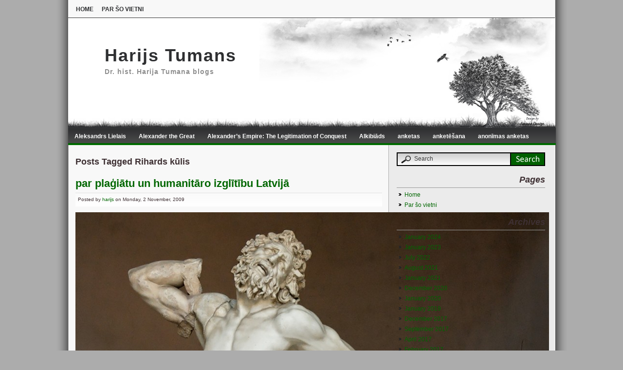

--- FILE ---
content_type: text/html; charset=UTF-8
request_url: http://blogi.lu.lv/harijs/tag/rihards-kulis/
body_size: 20524
content:
<!DOCTYPE html PUBLIC "-//W3C//DTD XHTML 1.0 Transitional//EN" "http://www.w3.org/TR/xhtml1/DTD/xhtml1-transitional.dtd">
<html xmlns="http://www.w3.org/1999/xhtml" lang="lv-LV">
<head>
<meta http-equiv="Content-Type" content="text/html; charset=UTF-8" />
<title>Tag &raquo; Rihards kūlis &laquo; @  Harijs Tumans</title>

<meta name="generator" content="WordPress 5.3.2" /> <!-- leave this for stats -->
<meta name="description" content="Dr. hist. Harija Tumana blogs" />
<meta name="keywords" content="" />

<link rel="shortcut icon" href="http://blogi.lu.lv/harijs/wp-content/themes/lonelytree/images/favicon.ico" />
<link rel="stylesheet" href="http://blogi.lu.lv/harijs/wp-content/themes/lonelytree/style.css" type="text/css" media="screen" />
<link rel="alternate" type="application/rss+xml" title="Harijs Tumans RSS" href="http://blogi.lu.lv/harijs/feed/" />
<link rel="pingback" href="http://blogi.lu.lv/harijs/xmlrpc.php" />

 <!-- enables nested comments in WP 2.7 -->
<link rel='dns-prefetch' href='//s.w.org' />
<link rel="alternate" type="application/rss+xml" title="Harijs Tumans &raquo; Rihards kūlis Tag Feed" href="http://blogi.lu.lv/harijs/tag/rihards-kulis/feed/" />
		<script type="text/javascript">
			window._wpemojiSettings = {"baseUrl":"https:\/\/s.w.org\/images\/core\/emoji\/12.0.0-1\/72x72\/","ext":".png","svgUrl":"https:\/\/s.w.org\/images\/core\/emoji\/12.0.0-1\/svg\/","svgExt":".svg","source":{"concatemoji":"http:\/\/blogi.lu.lv\/harijs\/wp-includes\/js\/wp-emoji-release.min.js?ver=5.3.2"}};
			!function(e,a,t){var r,n,o,i,p=a.createElement("canvas"),s=p.getContext&&p.getContext("2d");function c(e,t){var a=String.fromCharCode;s.clearRect(0,0,p.width,p.height),s.fillText(a.apply(this,e),0,0);var r=p.toDataURL();return s.clearRect(0,0,p.width,p.height),s.fillText(a.apply(this,t),0,0),r===p.toDataURL()}function l(e){if(!s||!s.fillText)return!1;switch(s.textBaseline="top",s.font="600 32px Arial",e){case"flag":return!c([127987,65039,8205,9895,65039],[127987,65039,8203,9895,65039])&&(!c([55356,56826,55356,56819],[55356,56826,8203,55356,56819])&&!c([55356,57332,56128,56423,56128,56418,56128,56421,56128,56430,56128,56423,56128,56447],[55356,57332,8203,56128,56423,8203,56128,56418,8203,56128,56421,8203,56128,56430,8203,56128,56423,8203,56128,56447]));case"emoji":return!c([55357,56424,55356,57342,8205,55358,56605,8205,55357,56424,55356,57340],[55357,56424,55356,57342,8203,55358,56605,8203,55357,56424,55356,57340])}return!1}function d(e){var t=a.createElement("script");t.src=e,t.defer=t.type="text/javascript",a.getElementsByTagName("head")[0].appendChild(t)}for(i=Array("flag","emoji"),t.supports={everything:!0,everythingExceptFlag:!0},o=0;o<i.length;o++)t.supports[i[o]]=l(i[o]),t.supports.everything=t.supports.everything&&t.supports[i[o]],"flag"!==i[o]&&(t.supports.everythingExceptFlag=t.supports.everythingExceptFlag&&t.supports[i[o]]);t.supports.everythingExceptFlag=t.supports.everythingExceptFlag&&!t.supports.flag,t.DOMReady=!1,t.readyCallback=function(){t.DOMReady=!0},t.supports.everything||(n=function(){t.readyCallback()},a.addEventListener?(a.addEventListener("DOMContentLoaded",n,!1),e.addEventListener("load",n,!1)):(e.attachEvent("onload",n),a.attachEvent("onreadystatechange",function(){"complete"===a.readyState&&t.readyCallback()})),(r=t.source||{}).concatemoji?d(r.concatemoji):r.wpemoji&&r.twemoji&&(d(r.twemoji),d(r.wpemoji)))}(window,document,window._wpemojiSettings);
		</script>
		<style type="text/css">
img.wp-smiley,
img.emoji {
	display: inline !important;
	border: none !important;
	box-shadow: none !important;
	height: 1em !important;
	width: 1em !important;
	margin: 0 .07em !important;
	vertical-align: -0.1em !important;
	background: none !important;
	padding: 0 !important;
}
</style>
	<link rel='stylesheet' id='wp-block-library-css'  href='http://blogi.lu.lv/harijs/wp-includes/css/dist/block-library/style.min.css?ver=5.3.2' type='text/css' media='all' />
<link rel='https://api.w.org/' href='http://blogi.lu.lv/harijs/wp-json/' />
<link rel="EditURI" type="application/rsd+xml" title="RSD" href="https://blogi.lu.lv/harijs/xmlrpc.php?rsd" />
<link rel="wlwmanifest" type="application/wlwmanifest+xml" href="http://blogi.lu.lv/harijs/wp-includes/wlwmanifest.xml" /> 
<meta name="generator" content="WordPress 5.3.2" />
</head>

<body>
<div id="wrapper"> <!-- #wrapper ends in footer.php -->

<div class="menuStyle">
<ul>
<li id=""><a href="http://blogi.lu.lv/harijs">Home</a></li>
<li class="page_item page-item-2"><a href="http://blogi.lu.lv/harijs/about/">Par šo vietni</a></li>

</ul>
</div>

<div id="header2">
<div id="header">
<div id="logo">
                <h1 id="title"><a href="http://blogi.lu.lv/harijs/">Harijs Tumans</a></h1>
				                
<h2>Dr. hist. Harija Tumana blogs</h2>
</div>
</div>
</div><!-- end #header -->

<div class="container">

<div id="mainmenu">
<ul>
	<li class="cat-item cat-item-318"><a href="http://blogi.lu.lv/harijs/category/aleksandrs-lielais/">Aleksandrs Lielais</a>
</li>
	<li class="cat-item cat-item-7393"><a href="http://blogi.lu.lv/harijs/category/alexander-the-great/">Alexander the Great</a>
</li>
	<li class="cat-item cat-item-7392"><a href="http://blogi.lu.lv/harijs/category/alexanders-empire-the-legitimation-of-conquest/">Alexander’s Empire: The Legitimation of Conquest</a>
</li>
	<li class="cat-item cat-item-7404"><a href="http://blogi.lu.lv/harijs/category/alkibiads/">Alkibiāds</a>
</li>
	<li class="cat-item cat-item-7194"><a href="http://blogi.lu.lv/harijs/category/anketas/">anketas</a>
</li>
	<li class="cat-item cat-item-7196"><a href="http://blogi.lu.lv/harijs/category/anketesana/">anketēšana</a>
</li>
	<li class="cat-item cat-item-7195"><a href="http://blogi.lu.lv/harijs/category/anonimas-anketas/">anonīmas anketas</a>
</li>
</ul>
</div><div class="posts-wrap"> 
<br/>

		 	   	  <h2 class="archive-title">
	  		Posts Tagged Rihards kūlis 	  
	  	</h2>



	
    <div class="post post-index" id="post-365">
    
        <h2 class="entry-title index-entry-title">
        <a href="http://blogi.lu.lv/harijs/2009/11/02/par-plagiatu-un-humanitaro-izglitibu-latvija/" title="par plaģiātu un humanitāro izglītību Latvijā">par plaģiātu un humanitāro izglītību Latvijā</a>
        </h2>

				<div class="additional-meta"> Posted by <a href="http://blogi.lu.lv/harijs/author/harijs/" title="Posts by harijs" rel="author">harijs</a> on Monday, 2 November, 2009 </div>
			
            <div class="entry-content entry-content-index">
					<p><a href="http://blogi.lu.lv/harijs/files/2010/03/Laokoons3.jpg"><img class="aligncenter size-large wp-image-366" src="http://blogi.lu.lv/harijs/files/2010/03/Laokoons3-973x1024.jpg" alt="" width="973" height="1024" srcset="http://blogi.lu.lv/harijs/files/2010/03/Laokoons3-973x1024.jpg 973w, http://blogi.lu.lv/harijs/files/2010/03/Laokoons3-285x300.jpg 285w, http://blogi.lu.lv/harijs/files/2010/03/Laokoons3.jpg 1750w" sizes="(max-width: 973px) 100vw, 973px" /></a></p>
<p>Dr. hist. Harijs Tumans</p>
<p><strong>PAR PLAĢIĀTU UN HUMANITĀRO IZGLĪTĪBU LATVIJĀ</strong></p>
<p>( publicēts portālā „Diena.lv” 29.03.2010 // http://www.diena.lv/lat/politics/viedokli/par-plagiatu-un-humanitaro-izglitibu-latvija )</p>
<p><strong> </strong></p>
<p>Lasītājs, kurš seko sabiedriskajām aktualitātēm, no raksta nosaukuma būs sapratis, ka es vēlos izteikties par t.s. „plaģiāta lietu”, kas ir izskanējusi visā Latvijā un guvusi lielu rezonansi sabiedrībā. Šīs rezonanses vienpusīgais tendenciozais raksturs liek arī man ķerties pie spalvas. Īsi sakot, lieta ir šāda: kāds students publiski nāca klajā ar apgalvojumu, ka LU Vēstures un Filozofijas Fakultātes vadošie filozofi, prof. Rihards Kūlis un Igors Šuvajevs, kā arī LMA profesors Andris Rubenis, esot nodarbojušies ar plaģiātu. Vēl kādu laiku pirms tam līdzīgus mājienus profesora Kūļa virzienā izteica kāds žurnālists un kāds sociālantropologs, taču minētā studenta uzstāšanās izraisīja sprāgušas bumbas efektu un izcēlās liels skandāls. Vispirms<strong> </strong>par plaģiātu tika apsūdzēts profesors Rihards Kūlis par savu Kanta tulkojumu, kurš it kā esot nošpikots no agrākā tulkojuma, ko savulaik paveicis Atis Rolavs. Drīz vien tika celti gaismā arī citi filozofu vārdi, uz kuriem tika attiecināta tāda pati apsūdzība, bet jau par citiem darbiem. Kopš šī brīža sabiedrības viedokļi dalās, bet, kā labi redzams internetā, virsroku gūst tie, kam patīk mest akmeņus uz citiem. Beidzot ir parādījies objekts, ko var kārtīgi un bezbailīgi nomētāt! Bet reti kurš atceras, ka pirms ņemt rokās akmeni, ir jāpadomā par to, vai tiešām tie, kas kliedz „sit viņu!”, ir pelnījuši uzticību. Nemaz jau nerunājot par to, ka nebūtu slikti atcerēties veco principu: „kas bez vainas, tas pirmais met akmeni”&#8230; Vispār, lietas būtība ir divējāda: plaģiāta jautājums un secinājumi, kurus uz tā pamata var izdarīt un viens otrs jau ir izdarījis.</p>
<p><strong>1) Par plaģiātu</strong></p>
<p>Kas attiecas uz šo jautājumu, tad par to pietiekami labi ir izteicies pats prof. Rihards Kūlis savā rakstā „Kultūras Forums” ( R. Kūlis. Vai tiešām plaģiāts? // Kultūras forums. 2010. gada 19.- 26. marts, Nr.11 (390) ). No savas puses es varu piebilst tikai to, ka ir augstākā mērā amorāli un bezkaunīgi publiski uzstāties ar tik smagiem apvainojumiem bez atbilstoša pamatojuma. Kur ir ekspertu komisijas atzinums? Kur ir paša apsūdzētāja izvērsta abu Kanta tulkojumu tekstu analīze? Ir tikai propagandiska tēze, sauklis un vairāk nekā. Lai pierādītu plaģiāta faktu, būtu nepieciešamas divas lietas: 1) precīzi tekstu fragmenti no abiem tekstiem ar precīzām atsaucēm, bet vislabāk, kserokopētā veidā; 2) kompetents ekspertu komisijas atzinums. Tie daži teikumi, kas it kā sakrīt un kurus var izlasīt internetā, nav nekāds pierādījums. Varbūt ne visi zina, ka humanitārās tehnoloģijas arī paredz savu precizitāti, un man savā pētnieciskajā darbā ir ļoti korekti jālieto avoti, jāliek precīzas atsauces uz tiem, jāveic frāzes analīze kontekstā utt. Un, protams, visiem faktiem ir jābūt precīzi verificējamiem, pretējā gadījumā apgalvojums skaitās nepamatots. Tātad, kamēr nav īstu pierādījumu, tikmēr runāšana par plaģiātu ir gaisa tricināšana un neslavas celšana.</p>
<p>Turklāt, nav nekas neparasts un briesmīgs, ja divos viena teksta tulkojumos daži teikumi patiešām sakrīt. Tam var būt divi iemesli. No vienas puses, otrs tulkotājs, izmantojot iepriekšējo tulkojumu (visi tulki skatās iepriekšējos tulkojumos! ) vienā otrā gadījumā varēja atrast sava kolēģa variantu par optimālu un atstāt to bez izmaiņām. Tādā gadījumā viņam varētu pārmest atsauces trūkumu, nevis pasludināt visu tekstu par plaģiātu! No otras puses, nav brīnums, ja divi teikumi noformulējas vienādi neatkarīgi viens no otra. Protams, katrs tulkojums ir interpretācija un ikvienu domu var izteikt dažādi, bet, ja tulkotāja uzdevums ir pēc iespējas precīzāk atveidot autora domu, mazāk rūpējoties par literāro skaistumu, tad izteiksmes iespējas stipri sašaurinās. Jebkurš rūpīgs tulkotājs vispirms rūpējas par tulkojuma precizitāti, nevis par to, lai viņa teksts maksimāli atšķirtos no priekšgājēja teksta. Kā zināms, pastāv arī iespēja, ka kāds nekrietns tulkotājs paņemtu sava priekšgājēja darbu un to pārveidotu, mainot vārdus un teikumu konstrukcijas, lai teksti pēc iespējas vairāk atšķirtos, un uzdotu to par savu oriģinālu novatorisku darbu. Precizitāte būtu zudusi, jēga būtu zudusi, toties neviens nevarētu pārmest plaģiātismu. Vai tādus tulkojumus vēlētos tie, kas šodien sāka<strong> </strong>kampaņu ap plaģiātu? Fakts, ka profesors Kūlis savā tulkojumā nav nolaidies līdz šādiem lētiem trikiem un nav baidījies no dažu teikumu sakritības, liecina tikai viņam par labu.</p>
<p>Ir pavisam nesaprotami, kādēļ plaģiāts tiek „piešūts” profesoram Rubenim. Šādiem apvainojumiem nav nekāda pamatojuma, un rodas iespaids, ka kritiķi nespēj atšķirt žanrus un novērtēt, ko un kādā žanrā viņš raksta. Acīmredzot bija svarīgi pavairot „noziedzīgo” profesoru skaitu, lai viņu vārdi tiktu izslēgti no iespējamo ekspertu saraksta, kuri vajadzības gadījumā varētu izvērtēt jauno Kanta tulkojumu. Šī iemesla dēļ tika celta apsūdzība arī pret profesoru Šuvajevu un viņa paveikto Kanta tulkojumu. Rodas iespaids, ka abu šo profesoru „vaina” ir tā, ka viņi ir lojāli profesoram Kūlim. Kā Profesors Kūlis raksta „Kultūras Forumā”, tas ļauj domāt, ka turpmāk „…Kanta tulkojumu izvērtējumu varētu veikt, piemēram, Latvijas kosmonauti vai fiziķi”. Tas vedina uz nopietnām pārdomām, ka viss šis skandāls izskatās pēc labi organizētas <em>PR </em>akcijas jeb kampaņas, kā izteicās profesors Kūlis. Visu šo lietu taču varētu mierīgi risināt fakultātes ietvaros, „mājās kārtībā”, bet kaut kādu nezināmu iemeslu dēļ to vajadzēja iznest sabiedrībā. Interesanti, kam un ar kādiem mērķiem tas bija vajadzīgs? Pagaidām mēs to varam tikai minēt…</p>
<p>Sekas šobrīd ir šādas: iedragāta minēto pasniedzēju reputācija, bet skandāla iniciatori plūc lētas popularitātes augļus uz citu rēķina. Akmeņi tiek mesti tikai profesoru virzienā, un neviens neaizdomājas par studenta rīcību, kura patiesībā ir pelnījusi vismaz nosodījumu. Protams, filozofijas studiju padomes lēmums par studenta – provokatora atskaitīšanu no LU bijis kļūdains, bet psiholoģiski pasniedzējus var saprast: aizvainojums ir liels un sašutums lies. Acīmredzot pasniedzēji nebija cerējuši saņemt taisnīgu un adekvātu situācijas izvērtējumu un dzīve pierādīja, ka viņu bažas ir bijušas pamatotas. Tas nozīmē, ka šodien var viegli kļūt par varoni, publiski ceļot neslavu akadēmiskajam personālam bez atbilstošiem pierādījumiem. Un nekādas atbildības par morālo kaitējumu! Pie tam, ir jādomā arī par to, kādas sekas šis notikums varētu atstāt uz pasniedzēju un studentu attiecībām. Kā radio intervijā izteicās profesors Kūlis, turpmāk agrāko silto attiecību vietā varētu sagaidīt arvien lielāku to formalizēšanos ( LR1, 26. 03. 2010.; plkst. 7:15, „dienas aktualitāte”). Tik tiešām, kā tagad jutīsies pasniedzējs, kuram jebkurā brīdī jābūt gatavam saņemt no saviem studentiem naža dūrienu mugurā vai vismaz spļāvienu?</p>
<p> Šajā sakarā nāk prātā vēsturiska paralēle: savā laikā, kad Pēteris Stučka piedalījās revolucionārās akcijās Sankt – Pēterburgas Universitātē, viņš par to nesaņēma citu nosodījumu kā tikai rektora rājienu. Toreizējais cariskais režīms bija tik maigs, ka ļāva boļševikiem izvērst savu darbību, pienācīgi nesodot par pretvalstisku propagandu. Kā tas beidzās, mēs visi labi zinām… Ar to es gribu teikt nevis to, ka mums šodien būtu vajadzīgas represijas utt., bet gan to, ka nedrīkst ļaut publiski graut ētiskos, akadēmiskos un citus pamatprincipus, jo sabiedrība, kas to pieļauj, grauj pati sevi, un sekas tam ir zināmas. Nedrīkst arī atstāt nesodītus tādus bezatbildīgus publiskus aizvainojumus akadēmiskajam personālam. Vēl jo vairāk nedrīkst padarīt vainīgos par varoņiem. Par saviem vārdiem ir jāatbild, un minētais students, kā arī viņu atbalstošais žurnālists īstenībā ir pelnījuši tiesas prāvu par goda aizskaršanu. Viņi bez kādiem pierādījumiem ir cēluši neslavu cienījamiem mācībspēkiem. Vai tiešām tā ir atbalstāma rīcība un par to nav jāatbild? Tas, ka aizskartie pasniedzēji nevēlas ar viņiem tiesāties, raksturo viņus no labās puses, bet vai tādēļ viņiem nesāp šāda netaisnība? Kas kompensēs viņiem morālos zaudējumus?</p>
<p>Un vēl kas: vai tiešām 2. kursa students var būt eksperts priekšmetā, ko viņš studē, un vai tiešām viņš ir spējīgs un tiesīgs publiski vērtēt savu pasniedzēju? Vai tas neatgādina olu, kas uzdrošinās mācīt vistu? Ir taču jāsaprot, ka brīvībai un demokrātijai arī ir savi ierobežojumi, starp kuriem ir arī morāles un kompetences principi. Visi nevar spriest par visu. Jau Sokrats norādīja uz kompetences principa nepieciešamību, teikdams, ka ir muļķīgi ievēlēt valsts amatos nekompetentus cilvēkus, jo neviens taču nevēlas sev vēlētu galdnieku, stūrmani vai kāda cita amata speciālistu, kaut gan kļūdas šajās lietās ir mazāk kaitīgas kā kļūdas valsts vadīšanā. ( Xen. Memor., I, 2, 9 ). Izglītība ir joma, kurā vienmēr un visur bijusi svarīga pasniedzēja autoritāte. Kultūra tiek translēta no skolotāja skolniekam, un šīs attiecības visur un vienmēr ir bijušas svētas. Skolotājam definitīvi ir nepieciešama autoritāte. Tā nav augstprātība, bet viens no kultūras pamatprincipiem. Citādi nevar un nedrīkst būt. Vai es varētu uzdoties par ekspertu fizikas priekšmetā un vērtēt pasniedzēja darbu tajā, kaut gan pašam ir tikai pusaizmirstas skolas zināšanas? Tikpat labi es varētu vērtēt mūziķus, kaut gan neko nesaprotu no mūzikas teorijas, nedziedu un nespēlēju nevienu mūzikas instrumentu utt. Šajā sakarā gribas piebilst, ka aplama ir arī augstskolu mode pēdējos gados dalīt studentiem anonīmas anketas par pasniedzējiem. Pirmkārt jau tādēļ, ka students vēl nav pietiekoši kompetents, lai novērtētu sava pasniedzēja profesionālo darbu, otrkārt tādēļ, ka tāda anonimitāte ir amorāla, jo atbrīvo no jebkādas atbildības un ļauj ieriebt pasniedzējam, kurš „vienkārši nepatīk”, vai kurš ir aizrādījis par nepiedienīgu uzvedību nodarbības laikā un tamlīdzīgi. Vai tam var būt kāda pozitīva nozīme? Civilizētā sabiedrībā vispār nevajadzētu izskatīt anonīmas kļauzas, atcerēsimies, kā to ir darījuši čekisti… Tātad, es uzskatu, ka ir jārespektē kompetences princips un jāsaprot, kur ir vieta vistai un kur – olai. Citādi „visi var darīt visu!” un „katra mājsaimniece var vadīt valsti!” Kaut kur dzirdēti saukļi… Tie bija uz boļševiku karogiem, un mēs esam to izdzīvojuši. Varbūt pietiek?</p>
<p>Tātad, nedrīkst jaukt lietas un graut kompetences principu, jo tas var ņemt sliktu galu. Tas viss jau ir bijis cilvēces vēsturē un vienmēr atkārtojas civilizācijas krīzes un pagrimuma laikā. Lūk, citāts no Platona, kurā viņš raksturo sava laika situāciju Atēnās: „Turklāt, notiek vēl visādas šādas sīkas lietas: pie šādas kārtības skolotājs baidās no skolēniem un pieglaimojas viņiem, bet skolēni ne par ko netur skolotājus un audzinātājus; un vispār, jaunieši sāk atdarināt pieaugušos un sacensties ar viņiem vārdos un darbos, bet veci cilvēki, pielāgojoties jaunajiem, tik vien bārsta jokus un asprātības, atdarinot jauniešus, lai tikai neliktos nepatīkami un valdonīgi&#8230; Viņiem liekas, ka jebkas, kas saistīts ar piespiešanos, sagādā kaut kāda veida verdzību, tas izraisa viņos sašutumu un liekas nepaciešams, bet beidzot, kā tu zini, viņi vairs nerēķināsies arī ar likumiem, rakstītiem un nerakstītiem, tā, lai pār viņiem vispār nebūtu nekādas varas” ( Plato. Resp., 563 b; mans tulkojums ). Vai tas neko neatgādina? Ja skolotājs sāk baidīties no skolnieka, tas ir slikts simptoms… Varbūt tomēr sāksim mācīties no vēstures?</p>
<p><strong> </strong></p>
<p><strong>2. Par humanitāro izglītību Latvijā</strong></p>
<p>Vēl mani uztrauc secinājumi, kas tiek izdarīti uz visa notikušā pamata. Jau ir atskanējušas balsis, ka mūsu akadēmiskās tradīcijas ir aplamas un pienācis laiks tās mainīt. Runa ir par Marijas Golubevas rakstu „Laiks mainīt akadēmiskās tradīcijas” ( „Cita diena”. Publicēts 16.03.2010: <a href="http://www.citadiena.lv/2010/03/16/laiks-mainit-akademisks-tradicijas">http://www.citadiena.lv/2010/03/16/laiks-mainit-akademisks-tradicijas</a> ). Šajā rakstā tiek pausts viedoklis, ka mums Latvijā esot „iesūnojis” ( mans izteikums ) un novecojošs kontinentālais Universitātes modelis ( Vācija, Francija, Austrumeiropa, Krievija ), ko raksturo hierarhija, formālisms un birokrātija, un ka tas būtu jāaizstāj ar „progresīvo” anglosakšu Universitātes modeli, kur valda brīvība, savstarpēja cieņa un kur pasniedzēji tiek vērtēti nevis pēc hierarhiskā statusa, bet pēc starptautiski atzīto publikāciju skaita utt. Tēze ir ļoti nopietna un ir atsevišķas diskusijas vērta, bet šeit es ieskicēšu tikai dažas savas anti –tēzes.</p>
<p>Vispirms jāsaka, ka šāds divu Universitātes modeļu pretnostatījums ir pārspīlēts, jo šodien tīrā veidā šie modeļi gandrīz vairs nav sastopami. Gan šodienas vācu profesori ir demokrātiski un draudzīgi studentiem, bet tajā pašā laikā atkarīgi no starptautiskām publikācijām un grantiem, gan arī britu un amerikāņu augstskolās ir sava hierarhija un birokrātija. Nav korekts arī pretnostatījums starp „cieņu” kā kontinentālā modeļa pasniedzēju statusa pamatojumu un mistisku „zinātnisko izcilību” kā pamatu anglosakšu zinātnieku statusam. Katram ir skaidrs, ka „cieņu” pasniedzējam sniedz nevis tikai viņa amats, bet gan tā pati zinātniskā izcilība, ko viņš ir uzrādījis, lai nopelnītu savu amatu, kā arī viņa pastāvīgais zinātniskais darbs. Tāpat ir skaidrs, ka abām sistēmām noteikti ir savi trūkumi, jo ideāls zem šīs saules nav neviens cilvēku darbs. Tādēļ pirms mēs runājam par modeļu maiņu, mums viņi būtu rūpīgi jāizvērtē.</p>
<p>Man šķiet, ka starptautisko publikāciju skaits un citējamība nav un nevar būt galvenais kritērijs akadēmiskajā darbā. Tas ir mehānisks kritērijs, kas labāk piestāvētu kādai fabrikai ( saražoto preču daudzums ), vai veikalam ( pārdoto preču daudzums ). Tā ir ābeces patiesība, ka kvantitāte nenozīmē kvalitāti. Protams, starptautiskām publikācijām ir jābūt, bet tas nevar būt galvenais kritērijs. Vai tad pasniedzējam nevajadzētu vispirms rakstīt savai sabiedrībai savā dzimtajā valodā? Vai tad viņam nav jāstrādā dzimtenes labā? Ja viņš rakstīs tikai angliski un par katru cenu vēlēsies vairot starptautisko publikāciju skaitu, kāds labums no viņa būs Latvijai? Tad lai viņš strādā ārzemēs, lielajā pasaules telpā un arī algu lai saņem turpat. Tomēr es šeit uzstājos nevis pret publikācijām kā tādām, bet gan par to, ka tās nevar izmantot kā galveno kritēriju. Katrā ziņā to nevar attiecināt uz humanitāriešiem, kuri, ja neskaita tos dažus, kuri „sēž uz zelta āderes”, ieņemot svarīgus amatus un piedaloties svarīgās komisijās, kurās dala naudu, nabadzības dēļ ir spiesti skraidīt apkārt, meklēdami, kur vēl varētu nolasīt kādu lekciju. Viņi varbūt daudz labprātāk vairāk rakstītu, bet tā vietā viņiem ir jāpelna sev dienišķo maizi šeit un tagad, tagad un tūlīt.</p>
<p>Starp citu, šī cildinātā anglosakšu sistēma lielā mērā ir atbildīga par humanitāro nozaru krīzi mūsdienu pasaulē. Jo tā uzliek pasniedzējam milzīgu slogu, kas neļauj viņam brīvi un radoši strādāt savā nozarē. Tā vietā viņam nemitīgi ir jādomā par grantiem un atskaitēm, drudžaini jāvairo publikāciju skaits, atkal jāmeklē nauda jaunam projektam utt. Rezultātā mācībspēki ir spiesti izplūst tematiskos sīkumos un ražot daudz sīkas publikācijas, bet nopietnam ilgtermiņa projektam bieži vien neatliek laika un spēka. Tā arī izsīkst zinātne, izšķīst sīkumos… Pie tam pasniedzējs ir atkarīgs no grantiem, t.i., no naudas, kas pasūta mūziku. Tā vietā, lai darītu to, ko viņš pats vēlas, pasniedzējs ir spiests meklēt attiecīgu grantu un darīt to, kas atbilst naudas devēja prasībām. Tādā veidā pazūd radoša darba brīvība ( un kā tad šajā gadījumā ir ar ideoloģisko atkarību / brīvību? ).</p>
<p>Manuprāt, pareiza būtu pavisam pretēja kārtība: nevis pasniedzējs pieskaņojas grantiem un projektiem, lai izdzīvotu vai nopelnītu, bet viņš pieskaņo grantus un projektus savām zinātniskajām interesēm un vajadzībām. Tieši šādu principu nodrošina klasiskais vācu Universitātes modelis, kas padara pasniedzēju stabilu un neatkarīgu no svešas naudas. Turpretī, ja pasniedzējs nav nodrošināts savā darba vietā un meklē naudu malu malās, viņš ir spiests nodarboties ar zinātnisko prostitūciju. Bet kāda var būt zinātne, kāds radošais darbs, ja pētnieks nav brīvs? Tādēļ nav jābrīnās, ka ir problēmas ar humanitārajiem pētījumiem… Tas nozīmē, ka vienīgais pareizais modelis mūsu apstākļos varētu būt tas pats vecais kontinentālais modelis, kam būtu jāizskatās šādi &#8211; pasniedzējs strādā savā Universitātē, lasa lekcijas un saņem par to pieklājīgu algu. Mācību slodze viņam nedrīkst būt pārāk liela, lai atliktu brīvais laiks zinātniskam darbam. Ja mūsu mazajā valstī visām humanitārajām tēmām nav pieejami granti, tad pasniedzēja algai ir jābūt tik lielai, lai viņš varētu dzīvot cilvēka cienīgu dzīvi arī bez papildus grantiem un projektiem. Tajā pat laikā atalgojumam būtu jābūt atkarīgam no viņa zinātniskajiem nopelniem, un šeit lielu lomu būtu jāspēlē tām pašām starptautiskajām publikācijām un visam tam, ko viņš ir izdarījis zinātnes laukā. Granti varētu būt tikai papildus iespēja vairāk nopelnīt ar savu darbu, kā arī finansēt savus projektus un nekas vairāk. Tikai šāda sistēma var nodrošināt zinātniskā darba brīvību un radošo garu, tikai tad var cerēt uz pozitīviem rezultātiem.</p>
<p>Starp citu, uz kāda pamata un ar kādām tiesībām mums tagad būtu jāgrauj savas kultūras tradīcijas? Ja pie mums ir iesakņojies vācu Universitātes modelis, tad ir jāsaprot, ka tas arī ir atbilstošākais mūsu apstākļiem un mūsu kultūras videi. Kādēļ tas tagad būtu jāgrauj? Vai tādēļ, ka kādam vairāk patīk tas modelis, ko viņš ir iepazinis savu studiju laikā? Vai tādēļ, ka kādam ir uznākusi graušanas mānija un rokas niez kaut ko sagraut? Tas tiešām izraisa asociācijas ar boļševiku revolucionāro sparu: „mēs nograusim veco pasauli!”, „nost ar veco buržuāzisko zinātni!” utt. Tas viss jau ir bijis, un sekas bijušas katastrofālas. Varbūt tomēr sāksim mācīties no vēstures?</p>
<p>Protams, mūsu sistēmā ir trūkumi, mums ir ko mainīt un pilnveidot. Protams, vajadzētu mazāk formālisma un birokrātijas utt., bet galvenais, manuprāt, ir kaut kas cits. Mūsu humanitārās izglītības problēmu saknes ir jāmeklē nevis Universitātes modelī, bet gan attieksmē pret šo zinātnes jomu kā tādu. Diemžēl, šī attieksme izraisa tikai bažas un rūgtumu. Humanitārieši pat savas Universitātes ietvaros tiek uzskatīti par „lūdzējiem”, kas nemāk pelnīt naudu. Vismaz tā sarunā ar „Dienas” žurnālisti Gunitu Nagli 2000 g. 3. jūnijā izteicās toreizējais LU rektors Ivars Lācis. Lūk, citāts no intervijas: „Jautāts par attieksmi pret humanitārajām nozarēm &#8211; filoloģiju, filozofiju, vēsturi &#8211; jaunais rektors sāk meklēt vārdus, līdz atzīst, ka viņam nepatīkot tie, «kas visu laiku lūdzas». Iespējams, ka jāatbalsta humanitārās nozares, taču jābūt arī perspektīvai, ka pēc gada, trim vai 30 šīs nozares pašas sevi uzturēs… Kur ir … atraktīvi humanitāro nozaru pētnieku izdevumi, kurus cilvēki izpirktu? Nevis sausi pētījumi, precīzi fiksējot katru gada skaitli, bet ieliekot arī kādu tirgus knifu. Man nav izdevies tādas grāmatas lasīt,» apgalvo Ivars Lācis.” ( G. Nagle. Aktivitāti meklējošs rektors // „Diena”. 03.06.2000. ). Atbildot uz šo rakstu, toreizējā LU Filoloģijas fakultātes dekāne Janīna Kursīte gan nosauca veselu virkni atraktīvu un augsti novērtētu (arī starptautiski! ) humanitāro pētījumu latviešu valodā, gan pasvītroja, ka „humanitārās nozares nekur, vismaz man zināmajās Eiropas un Amerikas valstīs, sevi nav varējušas uzturēt” ( J. Kursīte. Diez vai humanitārās fakultātes nesīs peļņu // „Diena”. 07.06.2000. ). Tā ir sen zināma patiesība, ka humanitārās nozares, kas ir izglītības un kultūras pamats un balsts, jau pēc savas dabas nevar strādāt peļņas dēļ un rast „kādu tirgus knifu”. Ja galvenais kritērijs ir nauda, tad dzīvē viss notiek pēc pazīstamā amerikāņu teiciena: „<em>If you are so clever, show me your money</em>!” Taču šajā pasaules uzskatā nav vietas kultūrai! Diemžēl, daudziem tas nav skaidrs un par nožēlu, dažreiz arī pat tiem, no kuriem ir atkarīgi mūsu kultūras un izglītības likteņi… Kopš šīm abām minētajām intervijām ir pagājuši jau 10 gadi, bet šķiet, ka nekas nav mainījies. No mums joprojām pieprasa „tirgus preci” un joprojām humanitārieši dzīvo uz bada maizes. Bet, ja par Universitātes mērķi tiek pasniegta spēja efektīvi pārdoties, tad jāsaprot, ka tā vairs nav nekāda Universitāte, nekāda <em>Alma Mater</em>, bet gan veikals vai…prieka nams! Un tagad mums ir godīgi jāatbild uz jautājumu: ko mēs īsti vēlamies no savas Universitātes &#8211; Universitāti vai veikalu?</p>
<p>Atsevišķa tēma būtu humanitāro nozaru ekonomiskais stāvoklis, drīzāk pat ekonomiskais sabrukums, kas šodien izveidojies mūsu LU. Pie mums ir radusies neredzēta anomālija: bagātas un nabagas, var pat teikt, ubagas fakultātes. Protams, diferenciācija starp nozarēm un algām ir normāla parādība un neviens pret to neiebilst principā, neviens neprasa komunistisko vienādošanu, bet&#8230; nekur nav redzēta tāda plaisa, īstenībā pat bezdibenis, kad vienā un tajā pašā Universitātē, vienāda zinātniskā ranga speciālisti par vienādu vai gandrīz vienādu slodzi saņem tik atšķirīgu atalgojumu, ka viens saņem dažus simtus latu, bet cits dažus tūkstošus, viens knapi savelk galus kopā, bet otrs dzīvo kā bagāts kungs. Nekādi tirgus ekonomikas principi nevar attaisnot šādu stāvokli, kuru adekvāti var raksturot tikai kā profesionālo diskrimināciju. Humanitārieši Latvijā konstanti ir spiesti nodarboties ne tik daudz ar zinātni un radošo darbu, cik ar izdzīvošanu. Es neesmu dzirdējis, ka vēl kaut kur Eiropā būtu sastopama tik kliedzoša humanitāro nozaru diskriminācija. Tādēļ pareizi būtu teikt, ka pie mums nepastāv nedz anglosakšu, nedz kontinentālais Universitātes modelis, bet gan kaut kas nesaprotams, kaut kāds supermārketa modelis, kurā humanitārieši ir „liekēži”…</p>
<p>Vispār, par algām un kliedzošo netaisnību šajā lietā varētu runāt vēl ļoti ilgi, bet būtība ir skaidra. Taču rodas jautājums: kas nosaka šo stāvokli? Protams, ka vērtību sistēma. Jo visas lietas mūsu dzīvē nosaka vērtības un domāšanas veids. Un situācijā, kad skolotājs saņem mazāku algu nekā šoferis, bet Universitātes pasniedzējs – divreiz vai pat trīsreiz mazāku algu nekā nekvalificēts darbaspēks celtniecībā, ir jāsecina, ka valstī kaut kas nav kārtībā ar vērtību sistēmu. Tas nozīmē, ka kultūru un izglītību mums nevajag, ka mūs interesē tikai nauda. Bet vai kāds ir aizdomājies par to, ka tieši izglītība un kultūra veido cilvēku un humanitārās izglītības nonicināšana grauj ne tikai kaut kādu abstraktu kultūru, bet arī pazemina to cilvēku potenciālu, kuriem būs jānodarbojas ar „praktiskām lietām”, t.i., ar dabzinātnēm, biznesu un politiku? No viņu cilvēciskajām kvalitātēm būs atkarīgi viņu panākumi darbā un līdz ar to valsts attīstība un sabiedrības labklājība kopumā. Kādi būs šie panākumi, ja vēl ilgstoši turpināsies patreizējā humanitāro nozaru diskriminācija? Jau divdesmit gadus humanitārās nozares mūsu valstī ir nolemtas skarbai izdzīvošanai, bet krīzes laikā stāvoklis kļuvis kritisks. Gaisā ož pēc katastrofas. Un šajā situācijā nāk klajā sadomātas apsūdzības! Ko tas varētu nozīmēt? </p>
<p>Šajā kontekstā skandāls ap plaģiātu iegūst pavisam citu skanējumu – tas sāk izskatīties pēc uzbrukuma humanitārajai izglītībai kā tādai. Graut ir viegli, bet kas būs pēc tam? Kas notiks, ja Latvijā tiks sadragāta humanitārā izglītība? Vai kāds ir padomājis, kādas sekas tas nesīs Latvijas kultūrai, Latvijas nākotnei? Šeit derētu atcerēties seno un bagāto cilvēces pieredzi, kas rāda, ka nav drošāka veida, kā nokaut kultūru un izglītību, kā vien pakļaut tās tirgus principiem. Mēs neesam pirmie, kas iet šo ceļu un atskatoties vēsturē var skaidri redzēt, ka visas civilizācijas, kas par galveno lietu mērauklu ir likušas peļņu, vispirms zaudēja savu kultūru un drīz vien arī pašas pārstāja eksistēt. Ļoti labi tas redzams uz senās Romas piemēra, kur vēlajos laikos tāpat tika pieprasītas tikai preces un izklaides, tikai maize un izpriecas ( sīkāk par to skat.: H. Tumans. Prof. E. Felsberga mantojums: antīkās studijas Latvijas Universitātes Vēstures un Filoloģijas Fakultātē XX – XXI gs. // <a href="http://blogi.lu.lv/harijs">http://blogi.lu.lv/harijs</a> ). Arī senākā Indijas civilizācija, t.s. Harapas kultūra, pirms nāves uzrādīja līdzīgus simptomus: tad arī cilvēkiem bija tikai utilitāras vērtības un visur uz centrālajām ielām tika lipinātas veikalu būdas vai darbnīcas. Tikai veikali un darbnīcas, veikali un darbnīcas… un drīz vien pilnīgs krahs. Piemēru ir daudz, un pašlaik svarīgi ir saprast, ka mēs paši drīzumā varētu ierindoties to sarakstā, ja nemainīsim dažas attieksmes. Vispirms mums būtu jāatceras, ka humanitārā izglītība ir visas kultūras pamats, un nicinājums pret to ir nicinājums pret kultūru vispār. Un, kad tiks sagrauta pirmā, tad sabruks arī otra…</p>
			</div><!-- end .entry-content -->
            
     <div class="entry-meta entry-meta-index">
	
    	Tags: <a href="http://blogi.lu.lv/harijs/tag/humanitara-izglitiba-latvija/" rel="tag">humanitārā izglītība Latvijā</a>, <a href="http://blogi.lu.lv/harijs/tag/humitaro-nozaru-diskriminacija/" rel="tag">humitāro nozaru diskriminācija</a>, <a href="http://blogi.lu.lv/harijs/tag/izglitiba/" rel="tag">izglītība</a>, <a href="http://blogi.lu.lv/harijs/tag/izglitiba-latvija/" rel="tag">izglītība Latvijā</a>, <a href="http://blogi.lu.lv/harijs/tag/izglitiba-sodien-latvija/" rel="tag">izglītība šodien Latvijā</a>, <a href="http://blogi.lu.lv/harijs/tag/klasiska-izglitiba-un-kultura/" rel="tag">klasiskā izglītiba un kultūra</a>, <a href="http://blogi.lu.lv/harijs/tag/kultura/" rel="tag">kultūra</a>, <a href="http://blogi.lu.lv/harijs/tag/kultura-un-izglitiba/" rel="tag">kultūra un izglītība</a>, <a href="http://blogi.lu.lv/harijs/tag/kulturas-krize/" rel="tag">kultūras krīze</a>, <a href="http://blogi.lu.lv/harijs/tag/plagiats/" rel="tag">plaģiāts</a>, <a href="http://blogi.lu.lv/harijs/tag/rihards-kulis/" rel="tag">Rihards kūlis</a>, <a href="http://blogi.lu.lv/harijs/tag/tumans/" rel="tag">Tumans</a>         Category: <a href="http://blogi.lu.lv/harijs/category/civilizacija/" rel="category tag">civilizācija</a>, <a href="http://blogi.lu.lv/harijs/category/diskriminacija/" rel="category tag">diskriminācija</a>, <a href="http://blogi.lu.lv/harijs/category/globalizacija/" rel="category tag">globalizācija</a>, <a href="http://blogi.lu.lv/harijs/category/harijs-tumans/" rel="category tag">Harijs Tumans</a>, <a href="http://blogi.lu.lv/harijs/category/izglitiba/" rel="category tag">izglītība</a>, <a href="http://blogi.lu.lv/harijs/category/kultura/" rel="category tag">kultūra</a>, <a href="http://blogi.lu.lv/harijs/category/kultura-latvija/" rel="category tag">kultūra Latvijā</a>, <a href="http://blogi.lu.lv/harijs/category/latvijas-universitate/" rel="category tag">Latvijas Universitāte</a>, <a href="http://blogi.lu.lv/harijs/category/lu-vestures-un-filozofijas-fakultate/" rel="category tag">LU Vēstures un filozofijas fakultāte</a>, <a href="http://blogi.lu.lv/harijs/category/tumans/" rel="category tag">Tumans</a>        
		<a href="http://blogi.lu.lv/harijs/2009/11/02/par-plagiatu-un-humanitaro-izglitibu-latvija/#respond" class="comments-link" >Comments (0)</a>        
         
      </div><!-- end .entry-meta -->
     </div><!-- end .post -->
        
		        
		<div class="navigation">
			<div class="nav-prev"></div>
			<div class="nav-next"></div>
		</div>

	 </div><!-- end .posts-wrap -->

 <!-- sidebar (container) -->
<div id="sidebar">
  <!-- sidebar wrap -->
     <ul id="sidelist">
						<li>
				<div id="searchtab">
  <div class="inside">
    <form method="get" id="searchform" action="http://blogi.lu.lv/harijs/">
      <input type="text" name="s" id="searchbox" class="searchfield" value="Search" onfocus="if(this.value == 'Search') {this.value = '';}" onblur="if (this.value == '') {this.value = 'Search';}" />
       <input type="submit" value="" class="searchbutton" />
    </form>
  </div>
</div>
			</li>
            
            

<li>
<li><h2>Pages</h2>
<ul><li><a href='http://blogi.lu.lv/harijs' title='Home'><span>Home</span></a></li><li><a href="http://blogi.lu.lv/harijs/about/" title="Par šo vietni">Par šo vietni</a></li></ul>
</li>

<li><h2>Archives</h2>
<ul>
	<li><a href='http://blogi.lu.lv/harijs/2024/01/'>January 2024</a></li>
	<li><a href='http://blogi.lu.lv/harijs/2023/01/'>January 2023</a></li>
	<li><a href='http://blogi.lu.lv/harijs/2022/07/'>July 2022</a></li>
	<li><a href='http://blogi.lu.lv/harijs/2021/08/'>August 2021</a></li>
	<li><a href='http://blogi.lu.lv/harijs/2021/01/'>January 2021</a></li>
	<li><a href='http://blogi.lu.lv/harijs/2020/12/'>December 2020</a></li>
	<li><a href='http://blogi.lu.lv/harijs/2020/01/'>January 2020</a></li>
	<li><a href='http://blogi.lu.lv/harijs/2019/01/'>January 2019</a></li>
	<li><a href='http://blogi.lu.lv/harijs/2017/12/'>December 2017</a></li>
	<li><a href='http://blogi.lu.lv/harijs/2017/09/'>September 2017</a></li>
	<li><a href='http://blogi.lu.lv/harijs/2017/04/'>April 2017</a></li>
	<li><a href='http://blogi.lu.lv/harijs/2017/02/'>February 2017</a></li>
	<li><a href='http://blogi.lu.lv/harijs/2017/01/'>January 2017</a></li>
	<li><a href='http://blogi.lu.lv/harijs/2016/12/'>December 2016</a></li>
	<li><a href='http://blogi.lu.lv/harijs/2016/08/'>August 2016</a></li>
	<li><a href='http://blogi.lu.lv/harijs/2014/08/'>August 2014</a></li>
	<li><a href='http://blogi.lu.lv/harijs/2013/09/'>September 2013</a></li>
	<li><a href='http://blogi.lu.lv/harijs/2012/11/'>November 2012</a></li>
	<li><a href='http://blogi.lu.lv/harijs/2011/09/'>September 2011</a></li>
	<li><a href='http://blogi.lu.lv/harijs/2010/08/'>August 2010</a></li>
	<li><a href='http://blogi.lu.lv/harijs/2010/01/'>January 2010</a></li>
	<li><a href='http://blogi.lu.lv/harijs/2009/11/'>November 2009</a></li>
	<li><a href='http://blogi.lu.lv/harijs/2009/10/'>October 2009</a></li>
	<li><a href='http://blogi.lu.lv/harijs/2009/09/'>September 2009</a></li>
	<li><a href='http://blogi.lu.lv/harijs/2009/08/'>August 2009</a></li>
	<li><a href='http://blogi.lu.lv/harijs/2009/07/'>July 2009</a></li>
	<li><a href='http://blogi.lu.lv/harijs/2009/01/'>January 2009</a></li>
</ul>
</li>

<li class="categories"><h2>Categories</h2><ul>	<li class="cat-item cat-item-318"><a href="http://blogi.lu.lv/harijs/category/aleksandrs-lielais/">Aleksandrs Lielais</a> (4)
</li>
	<li class="cat-item cat-item-7393"><a href="http://blogi.lu.lv/harijs/category/alexander-the-great/">Alexander the Great</a> (1)
</li>
	<li class="cat-item cat-item-7392"><a href="http://blogi.lu.lv/harijs/category/alexanders-empire-the-legitimation-of-conquest/">Alexander’s Empire: The Legitimation of Conquest</a> (1)
</li>
	<li class="cat-item cat-item-7404"><a href="http://blogi.lu.lv/harijs/category/alkibiads/">Alkibiāds</a> (1)
</li>
	<li class="cat-item cat-item-7194"><a href="http://blogi.lu.lv/harijs/category/anketas/">anketas</a> (2)
</li>
	<li class="cat-item cat-item-7196"><a href="http://blogi.lu.lv/harijs/category/anketesana/">anketēšana</a> (2)
</li>
	<li class="cat-item cat-item-7195"><a href="http://blogi.lu.lv/harijs/category/anonimas-anketas/">anonīmas anketas</a> (2)
</li>
	<li class="cat-item cat-item-324"><a href="http://blogi.lu.lv/harijs/category/antika-demokratija/">Antīkā demokrātija</a> (2)
</li>
	<li class="cat-item cat-item-136"><a href="http://blogi.lu.lv/harijs/category/antika-vesture/">antīkā vēsture</a> (23)
</li>
	<li class="cat-item cat-item-7426"><a href="http://blogi.lu.lv/harijs/category/antikie-teli-rigas-ielas/">Antīkie tēli Rīgas ielās</a> (3)
</li>
	<li class="cat-item cat-item-7220"><a href="http://blogi.lu.lv/harijs/category/aristofans/">Aristofans</a> (1)
</li>
	<li class="cat-item cat-item-317"><a href="http://blogi.lu.lv/harijs/category/aristotelis/">Aristotelis</a> (1)
</li>
	<li class="cat-item cat-item-321"><a href="http://blogi.lu.lv/harijs/category/atenas/">Atēnas</a> (4)
</li>
	<li class="cat-item cat-item-325"><a href="http://blogi.lu.lv/harijs/category/atenu-demokratija/">Atēnu demokrātija</a> (6)
</li>
	<li class="cat-item cat-item-7215"><a href="http://blogi.lu.lv/harijs/category/audzin/">audzin</a> (1)
</li>
	<li class="cat-item cat-item-7216"><a href="http://blogi.lu.lv/harijs/category/audzinasana-senaja-griekija/">audzināšana senajā Grieķijā</a> (1)
</li>
	<li class="cat-item cat-item-7352"><a href="http://blogi.lu.lv/harijs/category/a%d0%bb%d0%b5%d0%ba%d1%81%d0%b0%d0%bd%d0%b4%d1%80-%d0%b2%d0%b5%d0%bb%d0%b8%d0%ba%d0%b8%d0%b9/">Aлександр Великий</a> (2)
</li>
	<li class="cat-item cat-item-7304"><a href="http://blogi.lu.lv/harijs/category/begli/">Bēgļi</a> (2)
</li>
	<li class="cat-item cat-item-1"><a href="http://blogi.lu.lv/harijs/category/bez-temas/">Bez tēmas</a> (13)
</li>
	<li class="cat-item cat-item-7339"><a href="http://blogi.lu.lv/harijs/category/ciklopi/">ciklopi</a> (3)
</li>
	<li class="cat-item cat-item-7357"><a href="http://blogi.lu.lv/harijs/category/ciklopu-domasama/">ciklopu domāšama</a> (2)
</li>
	<li class="cat-item cat-item-276"><a href="http://blogi.lu.lv/harijs/category/civilizacija/">civilizācija</a> (15)
</li>
	<li class="cat-item cat-item-7421"><a href="http://blogi.lu.lv/harijs/category/civilizacijas-gals/">civilizācijas gals</a> (4)
</li>
	<li class="cat-item cat-item-326"><a href="http://blogi.lu.lv/harijs/category/demokratija/">demokrātija</a> (4)
</li>
	<li class="cat-item cat-item-7176"><a href="http://blogi.lu.lv/harijs/category/dioniss/">Dionīss</a> (2)
</li>
	<li class="cat-item cat-item-284"><a href="http://blogi.lu.lv/harijs/category/diskriminacija/">diskriminācija</a> (2)
</li>
	<li class="cat-item cat-item-7342"><a href="http://blogi.lu.lv/harijs/category/dzimtene/">dzimtene</a> (2)
</li>
	<li class="cat-item cat-item-7330"><a href="http://blogi.lu.lv/harijs/category/dzires-griekija/">dzīres Grieķijā</a> (1)
</li>
	<li class="cat-item cat-item-7221"><a href="http://blogi.lu.lv/harijs/category/eiripids/">Eiripīds</a> (1)
</li>
	<li class="cat-item cat-item-123"><a href="http://blogi.lu.lv/harijs/category/globalizacija/">globalizācija</a> (6)
</li>
	<li class="cat-item cat-item-7427"><a href="http://blogi.lu.lv/harijs/category/gramatas-izdosana/">grāmatas izdošana</a> (1)
</li>
	<li class="cat-item cat-item-274"><a href="http://blogi.lu.lv/harijs/category/harijs-tumans/">Harijs Tumans</a> (59)
</li>
	<li class="cat-item cat-item-7222"><a href="http://blogi.lu.lv/harijs/category/herakls/">Hērakls</a> (1)
</li>
	<li class="cat-item cat-item-95"><a href="http://blogi.lu.lv/harijs/category/homers/">Homērs</a> (7)
</li>
	<li class="cat-item cat-item-301"><a href="http://blogi.lu.lv/harijs/category/humors/">Humors</a> (3)
</li>
	<li class="cat-item cat-item-91"><a href="http://blogi.lu.lv/harijs/category/izglitiba/">izglītība</a> (14)
</li>
	<li class="cat-item cat-item-7212"><a href="http://blogi.lu.lv/harijs/category/izglitiba-senaja-griekija/">izglītība senajā Grieķijā</a> (1)
</li>
	<li class="cat-item cat-item-7200"><a href="http://blogi.lu.lv/harijs/category/izglitibas-problemas/">izglītības problēmas</a> (9)
</li>
	<li class="cat-item cat-item-139"><a href="http://blogi.lu.lv/harijs/category/kultura/">kultūra</a> (15)
</li>
	<li class="cat-item cat-item-275"><a href="http://blogi.lu.lv/harijs/category/kultura-latvija/">kultūra Latvijā</a> (10)
</li>
	<li class="cat-item cat-item-7148"><a href="http://blogi.lu.lv/harijs/category/kulturas-vesture/">kultūras vēsture</a> (24)
</li>
	<li class="cat-item cat-item-270"><a href="http://blogi.lu.lv/harijs/category/kulturologija/">kultūroloģija</a> (23)
</li>
	<li class="cat-item cat-item-272"><a href="http://blogi.lu.lv/harijs/category/latvijas-universitate/">Latvijas Universitāte</a> (4)
</li>
	<li class="cat-item cat-item-7344"><a href="http://blogi.lu.lv/harijs/category/lembergs/">Lembergs</a> (1)
</li>
	<li class="cat-item cat-item-7369"><a href="http://blogi.lu.lv/harijs/category/lideri/">līderi</a> (1)
</li>
	<li class="cat-item cat-item-7370"><a href="http://blogi.lu.lv/harijs/category/lideriba/">līderība</a> (1)
</li>
	<li class="cat-item cat-item-286"><a href="http://blogi.lu.lv/harijs/category/lu-vestures-un-filozofijas-fakultate/">LU Vēstures un filozofijas fakultāte</a> (8)
</li>
	<li class="cat-item cat-item-58"><a href="http://blogi.lu.lv/harijs/category/maksla/">māksla</a> (4)
</li>
	<li class="cat-item cat-item-7323"><a href="http://blogi.lu.lv/harijs/category/makslas-jega/">mākslas jēga</a> (1)
</li>
	<li class="cat-item cat-item-7328"><a href="http://blogi.lu.lv/harijs/category/maltite/">maltīte</a> (1)
</li>
	<li class="cat-item cat-item-7310"><a href="http://blogi.lu.lv/harijs/category/masu-kultura/">Masu kultūra</a> (1)
</li>
	<li class="cat-item cat-item-7338"><a href="http://blogi.lu.lv/harijs/category/mezoniba/">mežonība</a> (1)
</li>
	<li class="cat-item cat-item-7346"><a href="http://blogi.lu.lv/harijs/category/milet-dzimteni/">mīlēt dzimteni</a> (2)
</li>
	<li class="cat-item cat-item-186"><a href="http://blogi.lu.lv/harijs/category/napoleons-egipte/">Napoleons Ēģiptē</a> (1)
</li>
	<li class="cat-item cat-item-7171"><a href="http://blogi.lu.lv/harijs/category/olimpiades/">olimpiādes</a> (1)
</li>
	<li class="cat-item cat-item-7170"><a href="http://blogi.lu.lv/harijs/category/olimpija/">Olimpija</a> (1)
</li>
	<li class="cat-item cat-item-7169"><a href="http://blogi.lu.lv/harijs/category/oliopiskas-speles/">Oliopiskās spēles</a> (1)
</li>
	<li class="cat-item cat-item-7211"><a href="http://blogi.lu.lv/harijs/category/paideija/">paideija</a> (1)
</li>
	<li class="cat-item cat-item-7400"><a href="http://blogi.lu.lv/harijs/category/patriotisms/">Patriotisms</a> (1)
</li>
	<li class="cat-item cat-item-7401"><a href="http://blogi.lu.lv/harijs/category/patriotisms-senaja-griekija/">Patriotisms senajā Grieķijā</a> (1)
</li>
	<li class="cat-item cat-item-320"><a href="http://blogi.lu.lv/harijs/category/perikls/">Perikls</a> (3)
</li>
	<li class="cat-item cat-item-7218"><a href="http://blogi.lu.lv/harijs/category/platons/">Platons</a> (1)
</li>
	<li class="cat-item cat-item-172"><a href="http://blogi.lu.lv/harijs/category/profesors-ernests-felsbergs/">profesors Ernests Felsbergs</a> (1)
</li>
	<li class="cat-item cat-item-7303"><a href="http://blogi.lu.lv/harijs/category/rietumu-civilizacija/">Rietumu civilizācija</a> (7)
</li>
	<li class="cat-item cat-item-7305"><a href="http://blogi.lu.lv/harijs/category/rietumu-vertibas/">Rietumu vērtības</a> (5)
</li>
	<li class="cat-item cat-item-124"><a href="http://blogi.lu.lv/harijs/category/romanizacija/">romanizācija</a> (3)
</li>
	<li class="cat-item cat-item-185"><a href="http://blogi.lu.lv/harijs/category/sena-egipte/">senā Ēģipte</a> (1)
</li>
	<li class="cat-item cat-item-98"><a href="http://blogi.lu.lv/harijs/category/sena-griekija/">senā Grieķija</a> (18)
</li>
	<li class="cat-item cat-item-112"><a href="http://blogi.lu.lv/harijs/category/sena-kristietiba/">senā kristietība</a> (1)
</li>
	<li class="cat-item cat-item-132"><a href="http://blogi.lu.lv/harijs/category/sena-roma/">senā Roma</a> (7)
</li>
	<li class="cat-item cat-item-266"><a href="http://blogi.lu.lv/harijs/category/senas-atenas/">senās Atēnas</a> (4)
</li>
	<li class="cat-item cat-item-160"><a href="http://blogi.lu.lv/harijs/category/senas-griekijas-vesture/">senās Grieķijas vēsture</a> (9)
</li>
	<li class="cat-item cat-item-302"><a href="http://blogi.lu.lv/harijs/category/sengrieku-humors/">sengrieķu humors</a> (2)
</li>
	<li class="cat-item cat-item-7213"><a href="http://blogi.lu.lv/harijs/category/sengrieku-izglitiba/">sengrieķu izglītība</a> (1)
</li>
	<li class="cat-item cat-item-265"><a href="http://blogi.lu.lv/harijs/category/senie-laiki/">senie laiki</a> (15)
</li>
	<li class="cat-item cat-item-7149"><a href="http://blogi.lu.lv/harijs/category/sievietes-vesture/">sievietes vēsture</a> (7)
</li>
	<li class="cat-item cat-item-7329"><a href="http://blogi.lu.lv/harijs/category/simposijs/">simposijs</a> (1)
</li>
	<li class="cat-item cat-item-7219"><a href="http://blogi.lu.lv/harijs/category/sofisti/">sofisti</a> (1)
</li>
	<li class="cat-item cat-item-7217"><a href="http://blogi.lu.lv/harijs/category/sokrats/">Sokrāts</a> (1)
</li>
	<li class="cat-item cat-item-7209"><a href="http://blogi.lu.lv/harijs/category/studiju-kursu-izvertesana/">studiju kursu izvērtēšana</a> (2)
</li>
	<li class="cat-item cat-item-7201"><a href="http://blogi.lu.lv/harijs/category/studiju-kvalitate/">studiju kvalitāte</a> (2)
</li>
	<li class="cat-item cat-item-7202"><a href="http://blogi.lu.lv/harijs/category/studiju-kvalitates-izvertesana/">studiju kvalitātes izvērtēšana</a> (1)
</li>
	<li class="cat-item cat-item-7198"><a href="http://blogi.lu.lv/harijs/category/stukaci/">stukači</a> (2)
</li>
	<li class="cat-item cat-item-143"><a href="http://blogi.lu.lv/harijs/category/temida/">Temīda</a> (1)
</li>
	<li class="cat-item cat-item-106"><a href="http://blogi.lu.lv/harijs/category/tertullians/">Tertulliāns</a> (1)
</li>
	<li class="cat-item cat-item-271"><a href="http://blogi.lu.lv/harijs/category/tiesibas-un-taisniba/">tiesības un taisnība</a> (1)
</li>
	<li class="cat-item cat-item-7208"><a href="http://blogi.lu.lv/harijs/category/totalitaras-tehnologijas/">totalitāras tehnoloģijas</a> (1)
</li>
	<li class="cat-item cat-item-119"><a href="http://blogi.lu.lv/harijs/category/trakums/">trakums</a> (1)
</li>
	<li class="cat-item cat-item-7409"><a href="http://blogi.lu.lv/harijs/category/triumfa-arka/">triumfa arka</a> (1)
</li>
	<li class="cat-item cat-item-7416"><a href="http://blogi.lu.lv/harijs/category/triumfa-arkas-riga/">triumfa arkas Rīgā</a> (1)
</li>
	<li class="cat-item cat-item-273"><a href="http://blogi.lu.lv/harijs/category/tumans/">Tumans</a> (51)
</li>
	<li class="cat-item cat-item-7361"><a href="http://blogi.lu.lv/harijs/category/valstiska-identitate/">valstiska identitāte</a> (2)
</li>
	<li class="cat-item cat-item-7356"><a href="http://blogi.lu.lv/harijs/category/valsts/">valsts</a> (2)
</li>
	<li class="cat-item cat-item-7360"><a href="http://blogi.lu.lv/harijs/category/valsts-ideja/">valsts ideja</a> (2)
</li>
	<li class="cat-item cat-item-7359"><a href="http://blogi.lu.lv/harijs/category/valsts-koncepcija/">valsts koncepcija</a> (2)
</li>
	<li class="cat-item cat-item-7343"><a href="http://blogi.lu.lv/harijs/category/valsts-projekts/">valsts projekts</a> (2)
</li>
	<li class="cat-item cat-item-7358"><a href="http://blogi.lu.lv/harijs/category/valsts-svetki/">valsts svētki</a> (1)
</li>
	<li class="cat-item cat-item-7298"><a href="http://blogi.lu.lv/harijs/category/varoniba/">varonība</a> (7)
</li>
	<li class="cat-item cat-item-7299"><a href="http://blogi.lu.lv/harijs/category/varoniba-senaja-griekija/">varonība senajā Grieķijā</a> (5)
</li>
	<li class="cat-item cat-item-7345"><a href="http://blogi.lu.lv/harijs/category/ventspils/">Ventspils</a> (1)
</li>
	<li class="cat-item cat-item-6530"><a href="http://blogi.lu.lv/harijs/category/vestures-dzimsana/">vēstures dzimšana</a> (1)
</li>
	<li class="cat-item cat-item-7174"><a href="http://blogi.lu.lv/harijs/category/vestures-un-filozofijas-fakultate/">Vēstures un filozofijas fakultāte</a> (2)
</li>
	<li class="cat-item cat-item-7173"><a href="http://blogi.lu.lv/harijs/category/vina-atklasana/">Vīna atklāšana</a> (1)
</li>
	<li class="cat-item cat-item-7175"><a href="http://blogi.lu.lv/harijs/category/zinatnieku-nakts/">zinātnieku nakts</a> (1)
</li>
	<li class="cat-item cat-item-6837"><a href="http://blogi.lu.lv/harijs/category/zinatnieku-nakts-lu-vff/">zinātnieku nakts LU VFF</a> (1)
</li>
	<li class="cat-item cat-item-7197"><a href="http://blogi.lu.lv/harijs/category/zinosana/">ziņōšana</a> (1)
</li>
	<li class="cat-item cat-item-7199"><a href="http://blogi.lu.lv/harijs/category/zinotaji/">ziņotāji</a> (1)
</li>
	<li class="cat-item cat-item-7375"><a href="http://blogi.lu.lv/harijs/category/%d0%b0%d0%bb%d0%b5%d0%ba%d1%81%d0%b0%d0%bd%d0%b4%d1%80-%d0%b2%d0%b5%d0%bb%d0%b8%d0%ba%d0%b8%d0%b9/">Александр Великий</a> (3)
</li>
	<li class="cat-item cat-item-7376"><a href="http://blogi.lu.lv/harijs/category/%d0%b0%d0%bb%d0%b5%d0%ba%d1%81%d0%b0%d0%bd%d0%b4%d1%80-%d0%bc%d0%b0%d0%ba%d0%b5%d0%b4%d0%be%d0%bd%d1%81%d0%ba%d0%b8%d0%b9/">Александр Македонский</a> (2)
</li>
	<li class="cat-item cat-item-7160"><a href="http://blogi.lu.lv/harijs/category/%d0%b0%d0%bd%d1%82%d0%b8%d1%87%d0%bd%d0%b0-%d1%84%d0%b8%d0%bb%d0%be%d1%81%d0%be%d1%84%d0%b8%d1%8f/">антична философия</a> (1)
</li>
	<li class="cat-item cat-item-211"><a href="http://blogi.lu.lv/harijs/category/%d0%b0%d0%bd%d1%82%d0%b8%d1%87%d0%bd%d0%b0%d1%8f-%d0%b8%d1%81%d1%82%d0%be%d1%80%d0%b8%d0%be%d0%b3%d1%80%d0%b0%d1%84%d0%b8%d1%8f/">античная историография</a> (3)
<ul class='children'>
	<li class="cat-item cat-item-311"><a href="http://blogi.lu.lv/harijs/category/%d0%b0%d0%bd%d1%82%d0%b8%d1%87%d0%bd%d0%b0%d1%8f-%d0%b8%d1%81%d1%82%d0%be%d1%80%d0%b8%d0%be%d0%b3%d1%80%d0%b0%d1%84%d0%b8%d1%8f/%d0%b0%d0%bd%d1%82%d0%b8%d1%87%d0%bd%d1%8b%d0%b9-%d0%b3%d0%be%d1%80%d0%be%d0%b4/">античный город</a> (2)
</li>
</ul>
</li>
	<li class="cat-item cat-item-201"><a href="http://blogi.lu.lv/harijs/category/%d0%b0%d0%bd%d1%82%d0%b8%d1%87%d0%bd%d0%be%d1%81%d1%82%d1%8c/">античность</a> (12)
</li>
	<li class="cat-item cat-item-7189"><a href="http://blogi.lu.lv/harijs/category/%d0%b0%d0%bd%d1%82%d0%b8%d1%87%d0%bd%d1%8b%d0%b9-%d0%bf%d0%b0%d1%82%d1%80%d0%b8%d0%be%d1%82%d0%b8%d0%b7%d0%bc/">античный патриотизм</a> (1)
</li>
	<li class="cat-item cat-item-209"><a href="http://blogi.lu.lv/harijs/category/%d0%b0%d1%84%d0%b8%d0%bd%d1%81%d0%ba%d0%b0%d1%8f-%d0%b4%d0%b5%d0%bc%d0%be%d0%ba%d1%80%d0%b0%d1%82%d0%b8%d1%8f/">Афинская демократия</a> (7)
</li>
	<li class="cat-item cat-item-208"><a href="http://blogi.lu.lv/harijs/category/%d0%b0%d1%84%d0%b8%d0%bd%d1%8b/">Афины</a> (11)
</li>
	<li class="cat-item cat-item-7152"><a href="http://blogi.lu.lv/harijs/category/%d0%b2%d0%b5%d0%bb%d0%b8%d0%ba%d0%b8%d0%b5-%d0%b3%d1%80%d0%b5%d0%ba%d0%b8/">великие греки</a> (6)
</li>
	<li class="cat-item cat-item-7180"><a href="http://blogi.lu.lv/harijs/category/%d0%b3%d0%be%d0%bc%d0%b5%d1%80/">Гомер</a> (2)
</li>
	<li class="cat-item cat-item-7181"><a href="http://blogi.lu.lv/harijs/category/%d0%b3%d0%be%d0%bc%d0%b5%d1%80%d0%be%d0%b2%d1%81%d0%ba%d0%b8%d0%b9-%d1%8d%d0%bf%d0%be%d1%81/">гомеровский эпос</a> (1)
</li>
	<li class="cat-item cat-item-217"><a href="http://blogi.lu.lv/harijs/category/%d0%b3%d0%be%d1%81%d1%83%d0%b4%d0%b0%d1%80%d1%81%d1%82%d0%b2%d0%be/">государство</a> (1)
</li>
	<li class="cat-item cat-item-7158"><a href="http://blogi.lu.lv/harijs/category/%d0%b3%d1%80%d0%b5%d1%87%d0%b5%d1%81%d0%ba%d0%b0-%d1%84%d0%b8%d0%bb%d0%be%d1%81%d0%be%d1%84%d0%b8%d1%8f/">греческа философия</a> (2)
</li>
	<li class="cat-item cat-item-7317"><a href="http://blogi.lu.lv/harijs/category/%d0%b3%d1%80%d0%b5%d1%87%d0%b5%d1%81%d0%ba%d0%b0%d1%8f-%d0%ba%d0%be%d0%bb%d0%be%d0%bd%d0%b8%d0%b7%d0%b0%d1%86%d0%b8%d1%8f/">греческая колонизация</a> (1)
</li>
	<li class="cat-item cat-item-7386"><a href="http://blogi.lu.lv/harijs/category/%d0%b4%d1%80%d0%b5%d0%b2%d0%bd%d0%b5%d0%b3%d1%80%d0%b5%d1%87%d0%b5%d1%81%d0%ba%d0%b0%d1%8f-%d1%82%d0%b8%d1%80%d0%b0%d0%bd%d0%b8%d1%8f/">древнегреческая тирания</a> (1)
</li>
	<li class="cat-item cat-item-7157"><a href="http://blogi.lu.lv/harijs/category/%d0%b4%d1%80%d0%b5%d0%b2%d0%bd%d0%b5%d0%b3%d1%80%d0%b5%d1%87%d0%b5%d1%81%d0%ba%d0%b0%d1%8f-%d1%84%d0%b8%d0%bb%d0%be%d1%81%d0%be%d1%84%d0%b8%d1%8f/">древнегреческая философия</a> (1)
</li>
	<li class="cat-item cat-item-312"><a href="http://blogi.lu.lv/harijs/category/%d0%b4%d1%80%d0%b5%d0%b2%d0%bd%d0%b5%d0%b3%d1%80%d0%b5%d1%87%d0%b5%d1%81%d0%ba%d0%b8%d0%b9-%d0%b3%d0%be%d1%80%d0%be%d0%b4/">древнегреческий город</a> (2)
</li>
	<li class="cat-item cat-item-7190"><a href="http://blogi.lu.lv/harijs/category/%d0%b4%d1%80%d0%b5%d0%b2%d0%bd%d0%b5%d0%b3%d1%80%d0%b5%d1%87%d0%b5%d1%81%d0%ba%d0%b8%d0%b9-%d0%bf%d0%b0%d1%82%d1%80%d0%b8%d0%be%d1%82%d0%b8%d0%b7%d0%bc/">древнегреческий патриотизм</a> (1)
</li>
	<li class="cat-item cat-item-202"><a href="http://blogi.lu.lv/harijs/category/%d0%b4%d1%80%d0%b5%d0%b2%d0%bd%d0%b8%d0%b5-%d0%b0%d1%84%d0%b8%d0%bd%d1%8b/">древние Афины</a> (10)
</li>
	<li class="cat-item cat-item-7353"><a href="http://blogi.lu.lv/harijs/category/%d0%b5%d1%89%d0%b5-%d1%80%d0%b0%d0%b7-%d0%be-%d0%bc%d0%b8%d0%bc%d0%b5%d1%81%d0%b8%d1%81%d0%b5-a%d0%bb%d0%b5%d0%ba%d1%81%d0%b0%d0%bd%d0%b4%d1%80%d0%b0/">Еще раз о мимесисе Aлександра</a> (1)
</li>
	<li class="cat-item cat-item-207"><a href="http://blogi.lu.lv/harijs/category/%d0%b8%d0%b4%d0%b5%d0%be%d0%bb%d0%be%d0%b3%d0%b8%d1%8f/">идеология</a> (5)
</li>
	<li class="cat-item cat-item-216"><a href="http://blogi.lu.lv/harijs/category/%d0%b8%d0%b4%d0%b5%d1%8f-%d0%b3%d0%be%d1%81%d1%83%d0%b4%d0%b0%d1%80%d1%81%d1%82%d0%b2%d0%b0/">идея государства</a> (2)
</li>
	<li class="cat-item cat-item-214"><a href="http://blogi.lu.lv/harijs/category/%d0%b8%d0%b4%d0%b5%d1%8f-%d0%bf%d0%be%d0%bb%d0%b8%d1%81%d0%b0/">идея полиса</a> (2)
</li>
	<li class="cat-item cat-item-212"><a href="http://blogi.lu.lv/harijs/category/%d0%b8%d1%81%d1%82%d0%be%d1%80%d0%b8%d0%be%d0%b3%d1%80%d0%b0%d1%84%d0%b8%d1%8f-%d0%b0%d0%bd%d1%82%d0%b8%d1%87%d0%bd%d0%be%d1%81%d1%82%d0%b8/">историография античности</a> (1)
</li>
	<li class="cat-item cat-item-200"><a href="http://blogi.lu.lv/harijs/category/%d0%b8%d1%81%d1%82%d0%be%d1%80%d0%b8%d1%8f-%d0%b3%d1%80%d0%b5%d1%86%d0%b8%d0%b8/">история Греции</a> (14)
</li>
	<li class="cat-item cat-item-7161"><a href="http://blogi.lu.lv/harijs/category/%d0%b8%d1%81%d1%82%d0%be%d1%80%d0%b8%d1%8f-%d1%84%d0%b8%d0%bb%d0%be%d1%81%d0%be%d1%84%d0%b8%d0%b8/">история философии</a> (1)
</li>
	<li class="cat-item cat-item-7316"><a href="http://blogi.lu.lv/harijs/category/%d0%ba%d0%be%d0%bb%d0%be%d0%bd%d0%b8%d0%b7%d0%b0%d1%86%d0%b8%d1%8f/">колонизация</a> (1)
</li>
	<li class="cat-item cat-item-7387"><a href="http://blogi.lu.lv/harijs/category/%d0%bb%d0%b5%d0%b3%d0%b8%d1%82%d0%b8%d0%bc%d0%b0%d1%86%d0%b8%d1%8f-%d1%82%d0%b8%d1%80%d0%b0%d0%bd%d0%b8%d0%b8/">легитимация тирании</a> (1)
</li>
	<li class="cat-item cat-item-7179"><a href="http://blogi.lu.lv/harijs/category/%d0%bb%d1%8c%d0%b2%d1%8b-%d0%b8-%d0%b2%d0%be%d0%bb%d0%ba%d0%b8/">львы и волки</a> (1)
</li>
	<li class="cat-item cat-item-7378"><a href="http://blogi.lu.lv/harijs/category/%d0%be%d0%b1%d0%be%d0%b6%d0%b5%d1%81%d1%82%d0%b2%d0%bb%d0%b5%d0%bd%d0%b8%d0%b5-%d0%b0%d0%bb%d0%b5%d0%ba%d1%81%d0%b0%d0%bd%d0%b4%d1%80%d0%b0-%d0%bc%d0%b0%d0%ba%d0%b5%d0%b4%d0%be%d0%bd%d1%81%d0%ba%d0%be/">обожествление Александра Македонского</a> (1)
</li>
	<li class="cat-item cat-item-7377"><a href="http://blogi.lu.lv/harijs/category/%d0%be%d0%b1%d0%be%d0%b6%d0%b5%d1%81%d1%82%d0%b2%d0%bb%d0%b5%d0%bd%d0%b8%d0%b5-%d1%86%d0%b0%d1%80%d0%b5%d0%b9/">обожествление царей</a> (1)
</li>
	<li class="cat-item cat-item-7182"><a href="http://blogi.lu.lv/harijs/category/%d0%be%d0%b1%d1%80%d0%b0%d0%b7%d1%8b-%d0%b6%d0%b8%d0%b2%d0%be%d1%82%d0%bd%d1%8b%d1%85-%d0%b2-%d1%8d%d0%bf%d0%be%d1%81%d0%b5/">образы животных в эпосе</a> (1)
</li>
	<li class="cat-item cat-item-7188"><a href="http://blogi.lu.lv/harijs/category/%d0%bf%d0%b0%d1%82%d1%80%d0%b8%d0%be%d1%82%d0%b8%d0%b7%d0%bc/">патриотизм</a> (1)
</li>
	<li class="cat-item cat-item-7191"><a href="http://blogi.lu.lv/harijs/category/%d0%bf%d0%b0%d1%82%d1%80%d0%b8%d0%be%d1%82%d0%b8%d0%b7%d0%bc-%d0%b2-%d0%b4%d1%80%d0%b5%d0%b2%d0%bd%d0%b5%d0%b9-%d0%b3%d1%80%d0%b5%d1%86%d0%b8%d0%b8/">патриотизм в древней Греции</a> (1)
</li>
	<li class="cat-item cat-item-7151"><a href="http://blogi.lu.lv/harijs/category/%d0%bf%d0%b5%d1%80%d0%b8%d0%ba%d0%bb/">Перикл</a> (1)
</li>
	<li class="cat-item cat-item-198"><a href="http://blogi.lu.lv/harijs/category/%d0%bf%d0%b8%d1%81%d0%b8%d1%81%d1%82%d1%80%d0%b0%d1%82/">Писистрат</a> (2)
</li>
	<li class="cat-item cat-item-215"><a href="http://blogi.lu.lv/harijs/category/%d0%bf%d0%be%d0%bb%d0%b8%d1%81/">полис</a> (5)
</li>
	<li class="cat-item cat-item-313"><a href="http://blogi.lu.lv/harijs/category/%d0%bf%d0%be%d0%bb%d0%b8%d1%81-%d0%b8-%d0%b3%d0%be%d1%80%d0%be%d0%b4/">полис и город</a> (2)
</li>
	<li class="cat-item cat-item-7192"><a href="http://blogi.lu.lv/harijs/category/%d0%bf%d0%be%d0%bb%d0%b8%d1%81-%d0%b8-%d0%b3%d1%80%d0%b0%d0%b6%d0%b4%d0%b0%d0%bd%d0%b8%d0%bd/">полис и гражданин</a> (1)
</li>
	<li class="cat-item cat-item-210"><a href="http://blogi.lu.lv/harijs/category/%d0%bf%d1%81%d0%b5%d0%b2%d0%b4%d0%be-%d0%ba%d1%81%d0%b5%d0%bd%d0%be%d1%84%d0%be%d0%bd%d1%82/">Псевдо -Ксенофонт</a> (1)
</li>
	<li class="cat-item cat-item-7155"><a href="http://blogi.lu.lv/harijs/category/%d1%81%d0%be%d0%ba%d1%80%d0%b0%d1%82/">сократ</a> (2)
</li>
	<li class="cat-item cat-item-7156"><a href="http://blogi.lu.lv/harijs/category/%d1%81%d0%be%d0%ba%d1%80%d0%b0%d1%82%d0%b8-%d0%b8-%d1%81%d0%be%d1%84%d0%b8%d1%81%d1%82%d1%8b/">сократи и софисты</a> (1)
</li>
	<li class="cat-item cat-item-213"><a href="http://blogi.lu.lv/harijs/category/%d1%81%d0%be%d0%bb%d0%be%d0%bd/">Солон</a> (1)
</li>
	<li class="cat-item cat-item-7163"><a href="http://blogi.lu.lv/harijs/category/%d1%81%d0%be%d1%84%d0%b8%d0%b7%d0%bc/">софизм</a> (1)
</li>
	<li class="cat-item cat-item-7162"><a href="http://blogi.lu.lv/harijs/category/%d1%81%d0%be%d1%84%d0%b8%d1%81%d1%82%d1%8b/">софисты</a> (1)
</li>
	<li class="cat-item cat-item-205"><a href="http://blogi.lu.lv/harijs/category/%d1%82%d0%b8%d1%80%d0%b0%d0%bd%d0%b8%d1%8f/">тирания</a> (3)
</li>
	<li class="cat-item cat-item-253"><a href="http://blogi.lu.lv/harijs/category/%d1%82%d1%83%d0%bc%d0%b0%d0%bd%d1%81/">Туманс</a> (17)
</li>
	<li class="cat-item cat-item-7312"><a href="http://blogi.lu.lv/harijs/category/%d1%84%d0%b5%d0%bc%d0%b8%d1%81%d1%82%d0%be%d0%ba%d0%bb/">Фемистокл</a> (1)
</li>
	<li class="cat-item cat-item-7159"><a href="http://blogi.lu.lv/harijs/category/%d1%84%d0%b8%d0%bb%d0%be%d1%81%d0%be%d1%84%d0%b8%d1%8f/">философия</a> (1)
</li>
	<li class="cat-item cat-item-7313"><a href="http://blogi.lu.lv/harijs/category/%d1%84%d1%83%d0%ba%d0%b8%d0%b4%d0%b8%d0%b4/">Фукидид</a> (1)
</li>
	<li class="cat-item cat-item-310"><a href="http://blogi.lu.lv/harijs/category/%d1%85%d0%b0%d1%80%d0%b8%d0%b9%d1%81-%d1%82%d1%83%d0%bc%d0%b0%d0%bd%d1%81/">Харийс Туманс</a> (16)
</li>
	<li class="cat-item cat-item-7379"><a href="http://blogi.lu.lv/harijs/category/%d1%8d%d0%bb%d0%bb%d0%b8%d0%bd%d0%b8%d0%b7%d0%bc/">эллинизм</a> (2)
</li>
</ul></li>

			
	<!-- tag cloud -->
			<div id="tag_cloud" class="widget">
			<h2>Tag Cloud</h2>
			<a href="http://blogi.lu.lv/harijs/tag/add-new-tag/" class="tag-cloud-link tag-link-15 tag-link-position-1" style="font-size: 12.274809160305pt;" aria-label="Add new tag (14 items)">Add new tag</a>
<a href="http://blogi.lu.lv/harijs/tag/anketas/" class="tag-cloud-link tag-link-7285 tag-link-position-2" style="font-size: 8.7328244274809pt;" aria-label="anketas (3 items)">anketas</a>
<a href="http://blogi.lu.lv/harijs/tag/anonimas-anketas/" class="tag-cloud-link tag-link-7286 tag-link-position-3" style="font-size: 8.7328244274809pt;" aria-label="anonīmas anketas (3 items)">anonīmas anketas</a>
<a href="http://blogi.lu.lv/harijs/tag/antika-kultura/" class="tag-cloud-link tag-link-147 tag-link-position-4" style="font-size: 11.419847328244pt;" aria-label="antīkā kultūra (10 items)">antīkā kultūra</a>
<a href="http://blogi.lu.lv/harijs/tag/antika-vesture/" class="tag-cloud-link tag-link-7234 tag-link-position-5" style="font-size: 11.175572519084pt;" aria-label="antīkā vēsture (9 items)">antīkā vēsture</a>
<a href="http://blogi.lu.lv/harijs/tag/ciklopi/" class="tag-cloud-link tag-link-7339 tag-link-position-6" style="font-size: 8.7328244274809pt;" aria-label="ciklopi (3 items)">ciklopi</a>
<a href="http://blogi.lu.lv/harijs/tag/civilizacija/" class="tag-cloud-link tag-link-7261 tag-link-position-7" style="font-size: 9.3435114503817pt;" aria-label="civilizācija (4 items)">civilizācija</a>
<a href="http://blogi.lu.lv/harijs/tag/civilizacijas-gals/" class="tag-cloud-link tag-link-7421 tag-link-position-8" style="font-size: 8.7328244274809pt;" aria-label="civilizācijas gals (3 items)">civilizācijas gals</a>
<a href="http://blogi.lu.lv/harijs/tag/civilizacijas-vesture/" class="tag-cloud-link tag-link-7309 tag-link-position-9" style="font-size: 8.7328244274809pt;" aria-label="civilizācijas vēsture (3 items)">civilizācijas vēsture</a>
<a href="http://blogi.lu.lv/harijs/tag/harijs-tumans/" class="tag-cloud-link tag-link-7260 tag-link-position-10" style="font-size: 14.595419847328pt;" aria-label="Harijs Tumans (35 items)">Harijs Tumans</a>
<a href="http://blogi.lu.lv/harijs/tag/homers/" class="tag-cloud-link tag-link-7226 tag-link-position-11" style="font-size: 9.3435114503817pt;" aria-label="Homērs (4 items)">Homērs</a>
<a href="http://blogi.lu.lv/harijs/tag/izglitibas-problemas-latvija/" class="tag-cloud-link tag-link-161 tag-link-position-12" style="font-size: 9.8320610687023pt;" aria-label="izglitības problēmas Latvijā (5 items)">izglitības problēmas Latvijā</a>
<a href="http://blogi.lu.lv/harijs/tag/izglitiba/" class="tag-cloud-link tag-link-7225 tag-link-position-13" style="font-size: 10.564885496183pt;" aria-label="izglītība (7 items)">izglītība</a>
<a href="http://blogi.lu.lv/harijs/tag/izglitiba-latvija/" class="tag-cloud-link tag-link-194 tag-link-position-14" style="font-size: 9.8320610687023pt;" aria-label="izglītība Latvijā (5 items)">izglītība Latvijā</a>
<a href="http://blogi.lu.lv/harijs/tag/izglitiba-sodien-latvija/" class="tag-cloud-link tag-link-93 tag-link-position-15" style="font-size: 8.7328244274809pt;" aria-label="izglītība šodien Latvijā (3 items)">izglītība šodien Latvijā</a>
<a href="http://blogi.lu.lv/harijs/tag/klasiska-izglitiba-un-kultura/" class="tag-cloud-link tag-link-90 tag-link-position-16" style="font-size: 11.175572519084pt;" aria-label="klasiskā izglītiba un kultūra (9 items)">klasiskā izglītiba un kultūra</a>
<a href="http://blogi.lu.lv/harijs/tag/kultura/" class="tag-cloud-link tag-link-7235 tag-link-position-17" style="font-size: 9.3435114503817pt;" aria-label="kultūra (4 items)">kultūra</a>
<a href="http://blogi.lu.lv/harijs/tag/kulturas-vesture/" class="tag-cloud-link tag-link-7271 tag-link-position-18" style="font-size: 12.396946564885pt;" aria-label="kultūras vēsture (15 items)">kultūras vēsture</a>
<a href="http://blogi.lu.lv/harijs/tag/latvijas-universitates-vestures-un-filozofijas-fakultates-vesture/" class="tag-cloud-link tag-link-89 tag-link-position-19" style="font-size: 9.8320610687023pt;" aria-label="Latvijas Univērsitātes vēstures un filozofijas fakultātes vēsture (5 items)">Latvijas Univērsitātes vēstures un filozofijas fakultātes vēsture</a>
<a href="http://blogi.lu.lv/harijs/tag/maksla/" class="tag-cloud-link tag-link-58 tag-link-position-20" style="font-size: 8.7328244274809pt;" aria-label="māksla (3 items)">māksla</a>
<a href="http://blogi.lu.lv/harijs/tag/rietumu-civilizacija/" class="tag-cloud-link tag-link-7303 tag-link-position-21" style="font-size: 11.175572519084pt;" aria-label="Rietumu civilizācija (9 items)">Rietumu civilizācija</a>
<a href="http://blogi.lu.lv/harijs/tag/romanizacija/" class="tag-cloud-link tag-link-7232 tag-link-position-22" style="font-size: 8.7328244274809pt;" aria-label="romanizācija (3 items)">romanizācija</a>
<a href="http://blogi.lu.lv/harijs/tag/senie-laiki/" class="tag-cloud-link tag-link-7256 tag-link-position-23" style="font-size: 10.564885496183pt;" aria-label="senie laiki (7 items)">senie laiki</a>
<a href="http://blogi.lu.lv/harijs/tag/seno-laiku-vesture/" class="tag-cloud-link tag-link-153 tag-link-position-24" style="font-size: 8.7328244274809pt;" aria-label="seno laiku vēsture (3 items)">seno laiku vēsture</a>
<a href="http://blogi.lu.lv/harijs/tag/seno-laiku-vesture-latvija/" class="tag-cloud-link tag-link-92 tag-link-position-25" style="font-size: 8pt;" aria-label="seno laiku vēsture Latvijā (2 items)">seno laiku vēsture Latvijā</a>
<a href="http://blogi.lu.lv/harijs/tag/sena-griekija/" class="tag-cloud-link tag-link-7227 tag-link-position-26" style="font-size: 12.091603053435pt;" aria-label="senā Grieķija (13 items)">senā Grieķija</a>
<a href="http://blogi.lu.lv/harijs/tag/sena-roma/" class="tag-cloud-link tag-link-7233 tag-link-position-27" style="font-size: 9.8320610687023pt;" aria-label="senā Roma (5 items)">senā Roma</a>
<a href="http://blogi.lu.lv/harijs/tag/senas-griekijas-kultura-un-vesture/" class="tag-cloud-link tag-link-156 tag-link-position-28" style="font-size: 8.7328244274809pt;" aria-label="senās Grieķijas kultūra un vēsture (3 items)">senās Grieķijas kultūra un vēsture</a>
<a href="http://blogi.lu.lv/harijs/tag/senas-griekijas-vesture/" class="tag-cloud-link tag-link-7237 tag-link-position-29" style="font-size: 9.3435114503817pt;" aria-label="senās Grieķijas vēsture (4 items)">senās Grieķijas vēsture</a>
<a href="http://blogi.lu.lv/harijs/tag/sievietes-vesture-2/" class="tag-cloud-link tag-link-7150 tag-link-position-30" style="font-size: 10.564885496183pt;" aria-label="Sievietes vēsture (7 items)">Sievietes vēsture</a>
<a href="http://blogi.lu.lv/harijs/tag/stukaci/" class="tag-cloud-link tag-link-7288 tag-link-position-31" style="font-size: 8.7328244274809pt;" aria-label="stukači (3 items)">stukači</a>
<a href="http://blogi.lu.lv/harijs/tag/tumans/" class="tag-cloud-link tag-link-7259 tag-link-position-32" style="font-size: 16pt;" aria-label="Tumans (60 items)">Tumans</a>
<a href="http://blogi.lu.lv/harijs/tag/varoniba-senaja-griekija/" class="tag-cloud-link tag-link-7299 tag-link-position-33" style="font-size: 8.7328244274809pt;" aria-label="varonība senajā Grieķijā (3 items)">varonība senajā Grieķijā</a>
<a href="http://blogi.lu.lv/harijs/tag/varoni/" class="tag-cloud-link tag-link-96 tag-link-position-34" style="font-size: 9.3435114503817pt;" aria-label="varoņi (4 items)">varoņi</a>
<a href="http://blogi.lu.lv/harijs/tag/varda-briviba/" class="tag-cloud-link tag-link-7431 tag-link-position-35" style="font-size: 8.7328244274809pt;" aria-label="vārda brīvība (3 items)">vārda brīvība</a>
<a href="http://blogi.lu.lv/harijs/tag/%d0%b0%d1%84%d0%b8%d0%bd%d1%81%d0%ba%d0%b0%d1%8f-%d0%b4%d0%b5%d0%bc%d0%be%d0%ba%d1%80%d0%b0%d1%82%d0%b8%d1%8f/" class="tag-cloud-link tag-link-7248 tag-link-position-36" style="font-size: 9.8320610687023pt;" aria-label="Афинская демократия (5 items)">Афинская демократия</a>
<a href="http://blogi.lu.lv/harijs/tag/%d1%82%d1%83%d0%bc%d0%b0%d0%bd%d1%81/" class="tag-cloud-link tag-link-7255 tag-link-position-37" style="font-size: 12.580152671756pt;" aria-label="Туманс (16 items)">Туманс</a>
<a href="http://blogi.lu.lv/harijs/tag/%d0%b0%d0%bd%d1%82%d0%b8%d1%87%d0%bd%d0%be%d0%b5-%d0%b3%d0%be%d1%81%d1%83%d0%b4%d0%b0%d1%80%d1%81%d1%82%d0%b2%d0%be/" class="tag-cloud-link tag-link-237 tag-link-position-38" style="font-size: 8.7328244274809pt;" aria-label="античное государство (3 items)">античное государство</a>
<a href="http://blogi.lu.lv/harijs/tag/%d0%b0%d0%bd%d1%82%d0%b8%d1%87%d0%bd%d0%be%d1%81%d1%82%d1%8c/" class="tag-cloud-link tag-link-7243 tag-link-position-39" style="font-size: 10.259541984733pt;" aria-label="античность (6 items)">античность</a>
<a href="http://blogi.lu.lv/harijs/tag/%d0%b4%d1%80%d0%b5%d0%b2%d0%bd%d0%b8%d0%b5-%d0%b0%d1%84%d0%b8%d0%bd%d1%8b/" class="tag-cloud-link tag-link-7244 tag-link-position-40" style="font-size: 8.7328244274809pt;" aria-label="древние Афины (3 items)">древние Афины</a>
<a href="http://blogi.lu.lv/harijs/tag/%d0%b4%d1%80%d0%b5%d0%b2%d0%bd%d1%8f%d1%8f-%d0%b3%d1%80%d0%b5%d1%86%d0%b8%d1%8f/" class="tag-cloud-link tag-link-226 tag-link-position-41" style="font-size: 12.396946564885pt;" aria-label="древняя Греция (15 items)">древняя Греция</a>
<a href="http://blogi.lu.lv/harijs/tag/%d0%b8%d0%b4%d0%b5%d0%be%d0%bb%d0%be%d0%b3%d0%b8%d1%8f-%d0%bf%d0%be%d0%bb%d0%b8%d1%81%d0%b0/" class="tag-cloud-link tag-link-315 tag-link-position-42" style="font-size: 9.8320610687023pt;" aria-label="идеология полиса (5 items)">идеология полиса</a>
<a href="http://blogi.lu.lv/harijs/tag/%d0%b8%d1%81%d1%82%d0%be%d1%80%d0%b8%d1%8f-%d0%b4%d1%80%d0%b5%d0%b2%d0%bd%d0%b5%d0%b9-%d0%b3%d1%80%d0%b5%d1%86%d0%b8%d0%b8/" class="tag-cloud-link tag-link-228 tag-link-position-43" style="font-size: 11.419847328244pt;" aria-label="история древней Греции (10 items)">история древней Греции</a>
<a href="http://blogi.lu.lv/harijs/tag/%d0%bf%d0%be%d0%bb%d0%b8%d1%81/" class="tag-cloud-link tag-link-7253 tag-link-position-44" style="font-size: 9.8320610687023pt;" aria-label="полис (5 items)">полис</a>
<a href="http://blogi.lu.lv/harijs/tag/%d1%85%d0%b0%d1%80%d0%b8%d0%b9%d1%81-%d1%82%d1%83%d0%bc%d0%b0%d0%bd%d1%81-2/" class="tag-cloud-link tag-link-7168 tag-link-position-45" style="font-size: 10.870229007634pt;" aria-label="харийс туманс (8 items)">харийс туманс</a>		</div>
	
     </ul>
</div><!-- /sidebar -->

<div class="clear"></div>
</div>
<div id="footer">	
Harijs Tumans powered by  <a href="http://wordpress.org/">WordPress</a> &#124; <a class="rss" href="http://blogi.lu.lv/harijs/feed/">Entries (RSS)</a> and <a href="http://blogi.lu.lv/harijs/comments/feed/">Comments (RSS)</a> <br/>
<script type='text/javascript' src='http://blogi.lu.lv/harijs/wp-includes/js/wp-embed.min.js?ver=5.3.2'></script>
Lonelytree theme by <a href="http://www.gauson.com">Gauson Design</a>
<!-- 38 queries. 0.028 seconds. -->
</div> <!-- end div#footer -->
</div> <!-- end div#wrapper, begins in header.php -->
</body>
</html>


--- FILE ---
content_type: text/css
request_url: http://blogi.lu.lv/harijs/wp-content/themes/lonelytree/style.css
body_size: 4260
content:
/*
Theme Name: Lonelytree
Theme URI: http://www.gauson.com/lonelytree
Description: LonelyTree is a theme inspired by the global warming conditions around the world and in part dedicated to the bush fires.  The theme is simple with two columns, fixed width, widget ready,  valid CSS and valid XHTML and compatible with wordpress 2.8. LoneyTree Wordpress Theme by Designed by Gauson
Version: 1.9
Author: Gauson
Author URI: http://www.gauson.com
Tags: green, white, two-columns, right-sidebar, fixed-width, flexible-width, theme-options
*/

/* - BASIC CSS - */

*{
  margin: 0;
  padding: 0;
  text-decoration: none;
}

html, body {
	line-height: 1;
}

code {
	background-color: #eee;
	padding: 2px;
	font: 1.1em 'Courier New', Courier, Fixed;
	}

acronym, abbr, span.caps
{
	font-size: 0.9em;
	letter-spacing: .07em;
	}


body {
	background: url(images/bg.png) repeat-y center;
	background-color:#ACACAC;
	color: #3e3033;
	font: 12px/18px "Helvetica Neue", Helvetica, Verdana, Arial, sans-serif;
}

a {
	/*text-decoration:none;*/
	color:#060;
	outline: none;
}
a:hover {
	text-decoration:underline;
	color:#333
}

.additional-meta {
	font-size: x-small;
	background: #fff url(images/bg-meta.gif) repeat-x left top;
	padding: 5px 5px 5px 5px;
	margin-bottom:5px;
}

.entry-meta {
	font-size: 90%;
	background: #fff url(images/bg-meta.gif) repeat-x left top;
	margin-top:15px;
	padding: 5px 5px 5px 5px;
	clear:both;
}
.meta-date {
	float:left;
}
.meta-comments {
  background-repeat: no-repeat;
  float: right;
  padding: 0 0px 4px 17px;
  background: url(images/comments.png) no-repeat 0px 0px;
}

.date{
	padding: 0 0px 3px 17px;
	background: url(images/date.png) no-repeat 0px 0px;
}

.author{
	padding: 0 0px 3px 17px;
	 background: url(images/author.png) no-repeat 0px 0px;
}

.editblock{
	background: url(images/edit.png) no-repeat 0px 0px;
	padding: 0 0px 3px 17px;
}	

.category{
	background: url(images/category.png) no-repeat 0px 0px;
	padding: 0 0px 3px 18px;
}

.tag{
	background: url(images/tags.png) no-repeat 0px 0px;
	padding: 0 0px 3px 18px;
}	

blockquote {
margin-top: 10px;
margin-bottom: 10px;
padding: 1em 1em;
background: #f4f4f4;
border: solid 1px #e1e1e1;
font-style: italic;
color: #939494;
}

blockquote p {
color: #444444;
padding: 1em 1em;
}

blockquote * {
	font-family: georgia, arial;
	line-height: 1.5em;
}


hr {	display: block;
	border: none;
	margin: 0.5em auto;
	background-color: #888;
}

pre{
white-space: normal;
}
img{
  border: 0;
}

p{
  line-height: 140%;
  margin: .5em 0 1.3em;
}

table {border-collapse:collapse;}

fieldset{
  padding: 10px;
}

.clear {clear: both}

/* -- LISTS -- */

ul {
	margin:0;
	padding:0;
}
ul li {
	margin-left:5px;
	padding:0;
}
li {
	list-style-type:none;
	/*margin-bottom: 4px;*/
}
ol {
	list-style-type: decimal;
}
.disc {list-style-type:disc;
}

/* lists inside posts */

.entry-content ul ol {
	margin-left:0;
}
.entry-content ul li {
	margin-left:1.5em;
	list-style:disc;
	list-style-position:inside
}
.entry-content ul li ol {
	margin-left:1.5em;
}
.entry-content ol li {
	margin-left:1.5em;
	list-style: decimal;
	list-style-position:inside
}
.entry-content ol li li {
	margin-left:2em;
}

/* -- HEADINGS -- */
h1,h2,h3,h4,h5,h6 {
	margin:0;padding:0; 
	line-height:1.8em;
}

h2.entry-title {
	font-size:180%;
}

h2#comments{
	margin:20px auto 10px;
	font-size:140%;
}

/* headings inside posts */

.entry-content h3 {
	font-size:140%;
}
.entry-content h4 {
	font-size:120%;
}
.entry-content h5 {
	font-size:100%;
}
.entry-content h6 {
	font-size:90%;
}

/* -- MAIN DIV'S -- */

#wrapper {
	margin:0 auto 0;
	width: 1000px;
}
.menuStyle {
	background:#f8f8f8;
	height: 20px;
	padding: 10px 5px 6px;
	border-bottom: #333 1px solid;
}
.menuStyle li {
        float: left;
        list-style: none;
}
.menuStyle li a {
	color: #2e2f31;
	font: 12px arial;
	text-decoration: none;
	font-weight: bold;
	outline: none;
	text-align: center;
	padding: 6px;
	text-transform: uppercase;
	letter-spacing: 0;
	height: 25px;
} 	
.menuStyle li#current a, .menuStyle a:hover, li.current_page_item a {
	color: #fff;
	background-color: #333;
	-webkit-border-radius:  4px;
	-moz-border-radius:  4px;
}   
#header {
	height:225px;
	background: url(images/header-bg-sm.jpg) no-repeat top right;
	margin:0 auto;
	width: 1001px;
}

#header2{
	background:url(images/bg.jpg) repeat-x top;
	height:225px;
}

#footer {
background:#2e2f31;
	color: #AAA;
	height:40px;
	overflow:hidden;
	clear:both;
	float:none;
	text-align:center;
	padding: 21px 0;
	width: 1002px;
}

#footer a:hover{
	color:#FFF;
	text-decoration:none;
}

.container{
	background:#f8f8f8  url(images/contentbg.png) repeat-y;
	margin: 0px 0px;
}

#mainmenu{
	background: #F8F8F8 url(images/menubar.png) repeat-x top;
	height: 36px;
	margin: 0px 0px;
	width: 1002px;
}

#mainmenu .cat_e{
	float:left;
	font-weight:bold;
	margin: 8px 6px;
	color:#DDD;
}

	
#mainmenu ul {
	float: left;
	list-style: none;
	margin: 0px;
	padding: 0px;
}
	
#mainmenu li {
	float: left;
	list-style: none;
	margin: 0px;
	padding: 0px;
}
	
#mainmenu li a, #mainmenu li a:link, #mainmenu li a:visited {
	display:block;
	color: #fff;
	font-weight: bold;
	margin: 0 3px;
	padding: 9px 10px 6px;
	text-decoration: none;
}

#mainmenu li a:hover, #mainmenu li.current-cat  a{
	color: #fff;
	margin: 0 3px;
	padding: 9px 10px 6px;
	text-decoration: none;
	background-color: #006000;
}
	
#mainmenu li li a, #mainmenu li li a:link, #mainmenu li li a:visited {
	background: #333;
	width: 160px;
	color: #fff;
	font-size: 11px;
	font-weight: normal;
	display: block;
	text-transform: uppercase;
	float: none;
	margin: 0px;
	padding: 8px 10px 7px 10px;
	border-bottom:1px solid #000;
}
	
#mainmenu li li a:hover, #mainmenu li li a:active {
	background: #111;
	color: #eee;
	padding: 8px 10px 7px 10px;
}

#mainmenu li ul {
	z-index: 9999;
	position: absolute;
	left: -999em;
	height: auto;
	width: 170px;
	margin: 0px;
	padding: 0px;
}

#mainmenu li li { 
}

#mainmenu li ul a { 
	width: 140px;
	}

#mainmenu li ul ul {
	margin: -32px 0 0 170px;
}

#mainmenu li:hover ul ul, #mainmenu li:hover ul ul ul, 
#mainmenu li.sfhover ul ul, #mainmenu li.sfhover ul ul ul {
	left: -999em;
}

#mainmenu li:hover ul, #mainmenu li li:hover ul, 
#mainmenu li li li:hover ul, #mainmenu li.sfhover ul, 
#mainmenu li li.sfhover ul, #mainmenu li li li.sfhover ul {
	left: auto;
}

#mainmenu li:hover, #mainmenu li.sfhover { 
	position: static;
}	

/* -- Logo Area --*/
#logo{
	float:left;
	width: 380px;
	height: 75px;
	display:block;
	margin-top: 55px;
	margin-left:60px;
	border: 0;
}
#logo h1 a{
	font-size: 150%;
	font-weight: bold;
	letter-spacing: 2px;
	margin: 0 0 0 15px;
	padding: 0;
	color: #2e2f31;
	font-family: "Trebuchet MS", Arial, Helvetica, sans-serif;
	text-transform: capitalize;
	outline:none;
}
#logo h1 a:hover {
	text-decoration:none;
}
#logo h2{
	letter-spacing: 1px;
	margin: 0 0 0 15px;
	font-size:14px;
	color:#8E8E8E;
}
/* -- POSTS -- */
.post-index {
	margin:0 0 10px;
}
#post-single {
	margin:0 0 20px;
}
.posts-wrap {
	float:left;
	clear:none;
	width:630px;
	padding: 0 15px;
}
/* -- SIDEBARS --*/

#sidebar {
	padding-top:10px;
	padding-right:15px;
	margin:0 auto;
	overflow:hidden;
	float:right;
	clear:none;
	width:320px;
}

/* -- 404-PAGE --*/

.error404 {
	margin:0;
	width:100%;
}
.error404 h1,.error404 h2 {
	margin: 10px auto;
}

/* -- COMMENTS -- */

#combox {
	border-top: 5px solid #989698;
	padding-top: 20px;
	padding-bottom: 20px;
	padding-left: 15px;
	padding-right: 15px;
}

h4#respond {
	font-size: 16px;
	font-weight: bold;
	letter-spacing: -1px;
	line-height: 1em;
	padding-bottom: 5px;
	margin-bottom: 2px;
	border-bottom: 1px dotted #ddd;
}

h3#comments {
	font-size: 16px;
	font-weight: bold;
	letter-spacing: -1px;
	line-height: 1em;
	padding-bottom: 5px;
	margin-bottom: 2px;
	border-bottom: 1px dotted #ddd;
}

form#commentform{
	margin:10px;
}

ol.commentlist {
	list-style-type: none;
	margin-bottom: 20px;
	padding-bottom: 20px;
	border-bottom: 5px solid #323232;
}

ol.commentlist li {
	background: #f8fcef;
	border: 1px solid #eee;
	padding: 15px;
	margin-top: 20px;
}

ol.commentlist li.alt {
	background: #FFF;
	border: 1px solid #eee;
	padding: 15px;
	margin-top: 20px;
}

.avatar {
	float: left;
	display: inline;
	margin-right: 17px;
	border: 2px solid #999;
}

.avatar img {
	border: 2px solid #ddddd4;
}

#comment-meta2 {
font-size: 11px;
padding: 3px;
background-color:#eee;
}

.comment-meta {
font-size: 11px;
color: #626262;
margin-left: 17px;
}

cite, cite a {
font-style: normal;
font-size: 11px;
font-weight: bold;
color: #333;
}

.commentbody {
	float: left;
	display: inline;
	margin-left: 10px;
	width: 410px;
}

.commentbody em {
	font-size: 11px;
}

p.comment_author, p.comment_author a {
    font-weight: bold;
	color: #666;
	font-size: 11px;
}

p.comment_author a:hover {
	font-weight: bold;
	color: #006000;
}

p.comment_time {
	line-height: 1.5em;
	color: #999;
	font-size: 11px;
	font-family: tahoma;
}

.comment_text {
	line-height: 1.5em;
	color: #666;
	margin-top: 15px;
	font-size: 11px;
}

.reply form {
	width: 488px;
}

.reply p {
	margin-top: 10px;
	font-size: 11px;
}

.reply fieldset {
	vertical-align: middle;
	display: inline;
}

.reply input {
	vertical-align: middle;
	display: inline;
	font-size: 11px;
}

.reply textarea {
	vertical-align: middle;
	display: inline;
	font-size: 11px;
}

#reply label {
	vertical-align: middle;
	display: inline;
	font-size: 11px;
	font-weight: bold;
	font-family: tahoma;
	margin-left: 2px;
}

.replytext {
	border: 1px solid #989898;
	width: 200px;
	padding: 7px;
	margin: 5px;
	background-color:#E2ECF5;
	color: #366799;
}

.replytext:focus {
	background: #fffff9;
}

.replyarea {
	border: 1px solid #989898;
	line-height: 1.5em;
	padding: 5px;
	width: 95%;
	height: 120px;
	background-color:#E2ECF5;
	color: #37699B;
}

.replyarea:focus {
	background: #fffff9;
}

.replybutton {
	text-align: center;
	height: 35px;
	padding: 5px;
	font-weight: bold;
	color: #212121;
	cursor: pointer;
	margin-right:30px;
}

/* no border on smilies */
img.wp-smiley, .post img.wp-smiley{
  padding: 0;
  margin: 0;
  border: 0;
}

/*-- table --*/
table{
  margin: .5em 0 1em;
  border-bottom: 2px solid #d1d1d1;
  border-left: 1px solid #d1d1d1;
}


table td, table th{
  text-align: center;
  padding: .3em .5em;
  border-top: 1px solid #d1d1d1;
  border-right: 1px solid #d1d1d1;
}

table th{
	background-color: #d1d1d1;
	border-bottom: 2px solid #d1d1d1;
}

table tr.odd{
	background-color: #E2E2E2;
}

table tr:hover{
  background: #E2E2E2;
}

#column {
	float: left;
	width: 540px;
  margin-top: 5px;
	margin-right: 20px;
	background: #fff;
}

.post {
	margin-top: 10px;
}
.post-top {
	width: 540px;
	height: 10px;
}

.post-bottom {
	width: 540px;
	height: 10px;
}

.entry {
	background: #FFF;
}

.entry h2 {
	padding-left: 15px;
	padding-right: 15px;
	padding-top: 5px;
	line-height: 1.3em;
	font-size: 20px;
  font-weight: bold;
}

.entry h2 a {
	line-height: 1.3em;
	font-size: 20px;
	color: #006178;
	font-weight: bold;
}

.entry .date {
	display: block;
	margin-left: 15px;
	margin-right: 15px;
	color: #999;
	padding-bottom: 5px;
	font-size: 0.7em;
	line-height: 1.3em;
}

.comments a:hover{
	color: #006178;
}

/* -- ALIGNMENTS --*/
img.alignright {
	float:right;
	clear:none;
	margin:0 0 1em 1em;
}
img.alignleft {
	float:left;
	clear:none;
	margin:0 1em 1em 0;
}
img.aligncenter {
	display: block;
	margin:1em auto;
	text-align:center;
}
img.alignnone {
	margin:0 0.5em 0 0;
}

/* -- NAVIGATION --*/
div.navigation {
	width:100%;
	height:auto;
	float:left;
	clear:both;
	padding: 10px 0px;
}

.navigation-index {
}

.nav-next {
	float:right;
	clear:none;
	width:48%;
	text-align:right;
}

.nav-prev {
	float:left;
	clear:none;
	width:48%;
	text-align:left;
}

.wp-caption {
	background-color:#EEE;
	border: 1px solid #E7E8E6;
	-moz-border-radius: 4px;
	padding-top:5px;
	margin:4px 10px;
	text-align:center;
	color: #8d8b8b;
}

.wp-caption img, .post .wp-caption img{
  margin: 0;
  border: 0;
  padding: 0;
}

.wp-caption.alignleft{
	margin-left: 0px;
}

.wp-caption.alignright{
	margin-right: 0;
}

/** WIDGETS CSS */

.widget{
  margin: 1em 0 1.8em 0;
}

.widget ul ul{
  margin: .4em 0 1em .8em;
}

/*-- sidebar  begins-- */

#sidebar h2,  h3.widgettitle {
	text-align:right;
	font-style:oblique;
	border-bottom: 1px solid #999;
}

#sidebar ul, #sidebar ul ol {
	margin: 5px;
	padding: 0;
	}

#sidebar ul li {
	list-style: none;
	list-style-image:none;
	margin-bottom: 10px;
	}

#sidebar ul li ul li {
	margin-left: 2px;
}

#sidebar ul li ul li a,   .widget ul li a{
	padding-top: 5px;
	padding-bottom: 4px;
	padding-left:14px;
	background:url(images/arrow.png) 0 6px no-repeat;
	margin-bottom: 1px;
}

#sidebar ul li.recentcomments a {
	background-image: none;
	padding-left: 0;
}

#sidebar ul li.recentcomments {
	background: url(images/arrow.png) left center no-repeat;
	padding-left: 1.5em;
}

#sidebar ul p, #sidebar ul select {
	margin: 5px 0 8px;
	}

#sidebar ul ul, #sidebar ul ol {
	margin: 5px 0 0 0px;
	}

#sidebar ul ul ul, #sidebar ul ol {
	margin: 0 0 0 10px;
	}

#sidebar ul ol li {
	list-style: decimal outside;
	}

#sidebar ul ul li, #sidebar ul ol li {
	margin: 3px 0 0;
	padding: 0;
	}
/*-- Sidebar end --*/	


/* sidebar search */
#searchtab{
	background: transparent url(images/search-bg.png) no-repeat left top;
}

#searchtab .inside{
  background: transparent url(images/search-go.png) no-repeat right top;
  height: 30px;
  position: relative;
}

input#searchbox {
	width: 64%;
	overflow:hidden;
	border: 0;
	background: none;
	font-size: 12px;
	padding: 0px;
}

#searchtab input{
  border: 0;
  background: none;
  font-size: 12px;
  padding: 0px;
}

#searchtab input.searchfield, #searchtab input#s{
  position: absolute;
  top: 5px;
  left: 30px;
  color: #383838;
  padding: 1px 6px;
  margin: 0;
}

#searchtab input.searchfield:focus, #searchtab input#s:focus{
	color: #111;
}

#searchtab input.searchbutton, #searchtab input#searchsubmit{
	position: absolute;
	right: 5px;
	top: 5px;
	color: #D6D6D6;
	font-weight:bold;
	text-transform: uppercase;
	padding: 1px;
	margin: 0;
	cursor:pointer;
	width:65px;
}

#searchtab label{
	display: none;
}
#searchtab input.searchbutton:hover{
	color: #FFF;
}

/* Begin Calendar */

#wp-calendar {
   empty-cells: show;
   margin: 10px auto 0;
   width: 100%;
	}

#wp-calendar caption {
  font-size: 120%;
  font-weight:bold;
  padding:2px;
  margin: 0 0 5px 0;
  background: #d1d1d1;
  text-align: center;
  width: 100%;
}

#wp-calendar #next a {
	padding-right: 10px;
	text-align: right;
	}

#wp-calendar #prev a {
	padding-left: 10px;
	text-align: left;
	}

#wp-calendar a {
	display: block;
	}

#wp-calendar td {
	padding: 2px 0;
	text-align: center;
	}

#wp-calendar td.pad:hover { /* Doesn't work in IE */
	background-color: #fff; 
	}/* End Calendar */
						
.meta_bot{
	float:left;
	padding: 0 10px 0 0px;
}

.more{
	float:right;
	font-weight:bold;
}

input:focus {
	outline: none;
}

.classname {
text-shadow: #fff 0 0 0;
}

#pagenavi, 
#postnavi {
	border-top:2px solid #006000;
	margin:20px -5px 10px;
	padding:20px 5px 10px;
}
#pagenavi {
	font-size:11px;
}
#pagenavi .newer a, 
#postnavi .prev a {
	padding-left:22px;
	float:left;
	height:16px;
	line-height:16px;
}
#pagenavi .older a, 
#postnavi .next a {
	padding-right:22px;
	float:right;
	height:16px;
	line-height:16px;
}